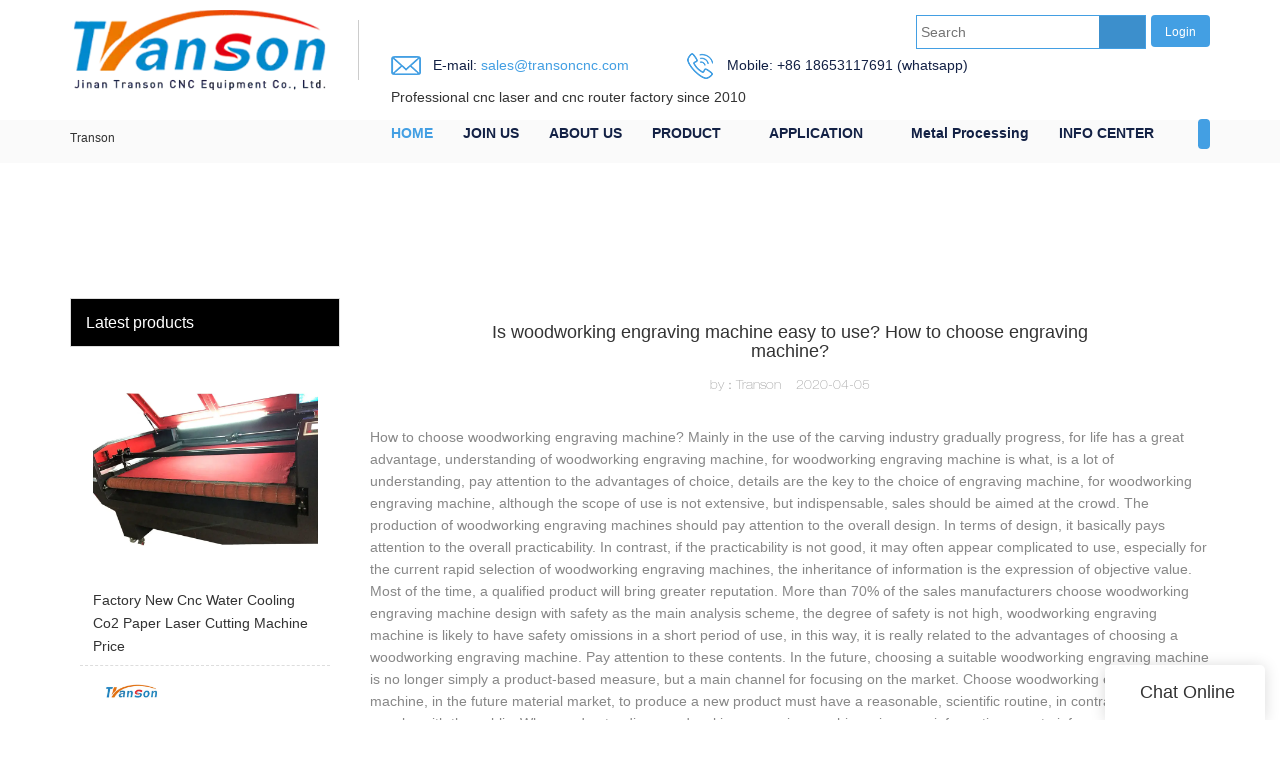

--- FILE ---
content_type: text/html
request_url: https://www.transoncnc.com/is-woodworking-engraving-machine-easy-to-use-how-to-choose-engraving-machine
body_size: 13896
content:
<!doctype html>
<html>
<!-- optimiza-css-finish -->
<!-- 2026-01-20 04:52:12 -->
<!-- optimiza-ratio-finish -->
<!-- HEADER BEGIN -->
<head>
<link rel="preconnect" href="https://www.transoncnc.com" />
<link rel="dns-prefetch" href="https://www.transoncnc.com" />
<link rel="preconnect" href="https://img80002716.weyesimg.com" />
<link rel="dns-prefetch" href="https://img80002716.weyesimg.com" />
<link rel="preconnect" href="https://yasuo.weyesimg.com" />
<link rel="dns-prefetch" href="https://yasuo.weyesimg.com" />
<link rel="preconnect" href="https://img.weyesimg.com" />
<link rel="dns-prefetch" href="https://img.weyesimg.com" />
<link rel="dns-prefetch" href="https://www.googletagmanager.com" />
<link rel="preconnect" href="https://yasuo.weyesimg.com/templates/public4/assets/font/icomoon.eot?o1g167" crossorigin>
<link rel="preconnect" href="https://yasuo.weyesimg.com/templates/public4/assets/font/icomoon.eot?o1g167#iefix" crossorigin>
<link rel="preconnect" href="https://yasuo.weyesimg.com/templates/public4/assets/font/icomoon.ttf?o1g167" crossorigin>
<link rel="preconnect" href="https://yasuo.weyesimg.com/templates/public4/assets/font/icomoon.woff?o1g167" crossorigin>
<link rel="preconnect" href="https://yasuo.weyesimg.com/templates/public4/assets/font/icomoon.svg?o1g167#icomoon" crossorigin>
    

<meta name="viewport"content="width=device-width,initial-scale=1.0,maximum-scale=1.0,minimum-scale=1.0,user-scalable=no">
    <meta name="applicable-device" content="pc,mobile">
    <meta http-equiv="X-UA-Compatible" content="IE=Edge,chrome=1"/>
    <meta http-equiv="Content-Type" content="text/html; charset=utf-8" />  
    <title>| Transon</title>
    <meta name="keywords" content="" />
    <meta name="description" content=", about Transon, , Get Info!" />
    <link rel="shortcut icon" href="https://img80002716.weyesimg.com/uploads/vxv8deju.allweyes.com/images/15584364797708.png" />
    <link rel="Bookmark" href="https://img80002716.weyesimg.com/uploads/vxv8deju.allweyes.com/images/15584364797708.png" />
    <meta property="og:title" content="| Transon" />
<meta property="og:description" content=", about Transon, , Get Info!" />
<meta property="og:image" content="https://img80002716.weyesimg.com/uploads/vxv8deju.allweyes.com/images/15639652071927.png" />
<meta property="og:url" content="https://www.transoncnc.com/is-woodworking-engraving-machine-easy-to-use-how-to-choose-engraving-machine" />
<link rel="apple-touch-icon-precomposed" sizes="144x144" href="https://img80002716.weyesimg.com/uploads/vxv8deju.allweyes.com/images/15584364951716.png?imageView2/0/w/144/h/144">
<!--[if lte IE 8]>
	<script data-static="false">self.location="/caution/upbrowser?referrer="+window.location.href;</script>
<![endif]-->
<!-- google结构化数据 -->
<script type="application/ld+json">
[{"@context":"https:\/\/schema.org","@type":"Organization","url":"http:\/\/www.transoncnc.com\/is-woodworking-engraving-machine-easy-to-use-how-to-choose-engraving-machine","logo":"https:\/\/img80002716.weyesimg.com\/uploads\/vxv8deju.allweyes.com\/images\/15639652071927.png"},{"@context":"https:\/\/schema.org","@type":"NewsArticle","headline":"Is woodworking engraving machine easy to use? How to choose engraving machine?","datePublished":"2026-01-20T04:51:48+08:00","dateModified":"2026-01-20T04:51:48+08:00"}]
</script><link data-static="base" href="https://yasuo.weyesimg.com/templates/public4/assets/css/base.css" rel="stylesheet" type="text/css" id="style" />
<link data-static="base" rel="stylesheet" href="/static/css/is-woodworking-engraving-machine-easy-to-use-how-to-choose-engraving-machine.css?v=1768196425" type="text/css">

<!--<link/>-->
    
<!-- ga头部-->

<!-- ga头部-->

    <meta name="google-site-verification" content="pSPh6cToLOwqQG2doS9m6WviAAyW_uDybYB7vZ8d5Ks" />
 <meta name="msvalidate.01" content="CE9B2C91B2BA8C7E953E4086FC942EEF" />
<meta name="yandex-verification" content="d6d6fcc86e1cb6f7" />
<link rel="canonical" href="https://www.transoncnc.com/is-woodworking-engraving-machine-easy-to-use-how-to-choose-engraving-machine" />
    <!-- 页面类型 -->
    
</head><!-- HEADER END -->
<body class="model_seonews cms_seonews" id="home">
<div id="loading" style="left: 0;top: 0;z-index: -999; position: fixed">loading</div>
<!-- HEADCSSJSBEGIN -->
<script data-static="false" id="basejscript">
/* 全局变量 */
window.siteInfo = {
	member: {
		status: 'OPEN',
	},
	seo: {
		verifyCode: 'CLOSE',
	},
	language_code: '',
	checkIP: '0',
	shopping: {
		shoppingCart: 0,
	},
    water_info:{
        waterController:'CLOSE',// 水印开关，OPEN开，CLOSE关闭
    }
};

window.fanyi = {
	'ok': 'Ok',           // 弹窗：好的
	'hide': 'hide',       // 弹窗：隐藏
	'prompt': 'Prompt',  // 弹窗：提示
	's_c_d_y': 'yes',// 弹窗：确定
	's_c_d_n': 'no',// 弹窗：取消
	'not_empty': 'Do not allow empty',         // 表单验证：不能为空
	'format_email': 'Please enter a valid e-mail format',    // 表单验证：邮箱格式不正确
	'format_password': 'Password at least 6',    // 表单验证：密码格式不正确
	'format_pwdAgain': 'Password inconsistency',    // 表单验证：新旧密码不一致
	'special_character': 'Existence of special characters',    // 表单验证：非法字符
	'format_integer': 'Please enter a valid number format',// 表单验证：数字格式不正确
	'send_failed': 'Send failed',        // 询盘：发送失败
	'aisubtitle': 'Submit successfully',          // 询盘：提交成功
  'being_processed': 'Being Processed',// 询盘：处理中
	'You_need_to_upload_files': 'You need to upload files', // 附件上传：不能为空
  'inquire_attach_uploading': 'When uploading files, please wait a few minutes patiently. Do not close the web page or disconnect the network!',  // 附件上传：文件上传中
	'up_file_tips': 'Support formats：PDF、Word、Excel、Txt、JPG、PNG、BMP、GIF、RAR、ZIP，It is recommended to upload up to 5, and the single size must not exceed 20M.',// 附件上传：附件大小与格式的要求提示
	'please_open_with_another_browser': 'Please open with another browser', // 低级浏览器提示
};
</script>

<style data-static="false" id="css_color" rel="stylesheet" type="text/css">
a,a:hover,.font-color-a a,.font-color-a a:hover,.font-color,.font-color-hover:hover,.font-color-a a,.font-color-a a:hover,.font-color-a-hover a:hover,.font-color-before:before,.font-color-hover-before:hover:before,.font-color-after:after,.font-color-hover-after:hover:after{color:#439fe3}.border-color,.btn-primary,.btn-primary:focus,.btn-primary:hover,.border-color-a a,.border-color-a a:hover,.border-color-hover:hover,.border-color-before:before,.border-color-hover-before:hover:before,.border-color-after:after,.border-color-hover-after:hover:after{border-color:#439fe3}.bg-color,.btn-primary,.btn-primary:focus,.btn-primary:hover,.bg-color-a a,.bg-color-a a:hover,.bg-color-hover:hover,.bg-color-before:before,.bg-color-hover-before:hover:before,.bg-color-after:after,.bg-color-hover-after:hover:after{background-color:#439fe3}.bg-color-h a{color:#439fe3}.bg-color-h a:hover{background-color:#439fe3;color:#fff}.swiper-pagination-bullet:hover,.swiper-pagination-bullet-active,.owl-pagination-active-bg-color .owl-pagination .owl-page.active span{background-color:#439fe3!important}.btn-bg:hover,.tem-btn-1,.tem-btn-2,.tem-btn-3,.tem-btn-4,.tem-btn-5,.tem-btn-6,.tem-btn-7,.tem-btn-8,.tem-btn-9{color:#439fe3}.btn-bg,.btn-primary,.btn-primary:focus,.btn-primary:hover,.tem-btn-1,.tem-btn-2,.tem-btn-3,.tem-btn-4,.tem-btn-5,.tem-btn-6,.tem-btn-7,.tem-btn-8,.tem-btn-9,.tem01-page .pagination>.active>a,.tem01-page .pagination>.active>span,.tem01-page .pagination>.active>a:hover,.tem01-page .pagination>.active>span:hover,.tem01-page .pagination>.active>a:focus,.tem01-page .pagination>.active>span:focus{border-color:#439fe3}.btn-bg,.btn-primary,.btn-primary:focus,.btn-primary:hover,.btn-bg:hover,.tem-btn-3:before,.tem-btn-4:before,.tem-btn-5:before,.tem-btn-6:before,.tem-btn-7:before,.tem-btn-7:after,.tem-btn-8:before,.tem-btn-8:after,.tem-btn-9:before,.tem-btn-9:after,.tem01-page .pagination>.active>a,.tem01-page .pagination>.active>span,.tem01-page .pagination>.active>a:hover,.tem01-page .pagination>.active>span:hover,.tem01-page .pagination>.active>a:focus,.tem01-page .pagination>.active>span:focus{background-color:#439fe3}.tem-btn-1,.tem-btn-2{background:-webkit-linear-gradient(left,#439fe3,#439fe3) no-repeat;background:linear-gradient(to right,#439fe3,#439fe3) no-repeat}.owl-dot-AH-bg-color .owl-dot.active span,.owl-dot-AH-bg-color .owl-dot:hover span,.bg-color-active-span .active span{background-color:#439fe3!important}:root{--main-color:#439fe3;--rgb-color:67,159,227;}</style>
<style data-css="customcolor" data-color=""></style>


<script data-static="false">
    var _is_lighthouse = false;
</script>

<!-- CSS PLACEHOLDER BEGIN -->
<!-- CSS PLACEHOLDER END -->


<link data-static="base" id="css_font" data-font="DINPro-Regular" rel="stylesheet" type="text/css"  />


<!-- 统计代码头部css -->
<style data-static="false" abcd type="text/css">

  .tem46-header .font-col-3-a a {
    color: #132145 !important;
  }

  @media (min-width:769px){
    .tem352-irregular .box{
      width:100%;
    }
  }
</style>
<script type="text/javascript" src=" "></script>
<script> </script>

<!-- ImgagesAltValue[{"isAlt":0,"siteId":"80002716","languageCode":"en","pageType":"cms","modelID":0,"brandName":"Transon","transactionParam":"","attrParam":"","kernelKeyword":"","expandedKeyword":"","productsKeyword":"","siteKeyword":"laser marking machine,laser engraver cutter,cnc router machine, Transon","menuName":"Cnc Machine Manufacturer & Cnc Laser Machine | Transon","productsName":"","contentName":"","categoryName":""}]ImgagesAltValue -->


<script type="text/javascript"  ></script>

<!-- HEADCSSJSEND -->

<!-- BODY BEGIN -->
            <!-- tem46-header -->
<link template-css="widget"   rel="stylesheet" type="text/css" />
<script> </script>
<!-- tem46-header -->
<div class="tem46-header clearfix headers-ScrollTop show-middle" widget-style="display">
<div class="tem46-header_bg noScrollMove tem46-header-donghua" widget-style="background" style="background-position: 0% 0%; background-color: rgb(255, 255, 255); background-size: auto; background-repeat: repeat;">
    <div class="header46 clearfix  container">
        <div class="tem46-header-meng"></div>
        <span class="icon-list switch"></span>
        <div class="logo clearfix">
            <div class="fl">
                <a href="/" widget-action="logo">
                                    <img src="https://img80002716.weyesimg.com/uploads/vxv8deju.allweyes.com/images/15639652071927.png?imageView2/2/w/1920/h/160/q/75/format/webp" alt="Transon-transoncnc.com">
                                </a>
            </div>
        </div>
        <div class="navicon">
            <div class="icon fr icon_1">
                                <div class="loginBar bg-color ml5" id="login-static">
                                        <a href="/member/login" class="ico-user"><span class="people-login">Login</span></a>
                                    </div>
                                                <form action="/search/index/" method="post" class="bg-color search2_form border-color" widget-style="search">
                    <input type="text" name="searchname" placeholder="Search" required="" autocomplete="off">
                    <div class="header_search_select"><ul></ul></div>
                    <button class="input-group-btn icon-search2"></button>
                    <span class="icon-clear searchbox"></span>
                </form>
                <div class="pull-left company_name">
                    <section template-edit="block.block_desc" template-sign="co_slogan"><p><img alt="" src="https://img80002716.weyesimg.com/uploads/vxv8deju.allweyes.com/images/15604945275684.png"><span style="color:#333333;">&nbsp; &nbsp;</span><span style="font-size:14px;"><span style="color:#132145;">E-mail:</span><span style="color:#333333;"><a href="mailto: sales@transoncnc.com&nbsp;" rel="" target="_blank"> sales@transoncnc.com</a>&nbsp; &nbsp; &nbsp; &nbsp; &nbsp; &nbsp; &nbsp;&nbsp;</span><a href="mailto: sales@transoncnc.com&nbsp;" rel="" target="_blank"><span style="color:#333333;"><img alt="" src="https://img80002716.weyesimg.com/uploads/vxv8deju.allweyes.com/images/15639647651931.png" style="width: 30px; height: 30px;">&nbsp; &nbsp;</span><span style="color:#132145;">Mobile: +86 18653117691 (whatsapp)</span></a></span></p>

<p><!--StartFragment --></p>

<p>Professional&nbsp;cnc&nbsp;laser&nbsp;and&nbsp;cnc&nbsp;router&nbsp;factory&nbsp;since&nbsp;2010</p>
</section>
                </div>
            </div>
            <div class=" navigation_0">
                <div class="left bg-color font-color-F"><span class="icon-keyboard_arrow_left"></span></div>
                <div class="right bg-color font-color-F"><span class="icon-keyboard_arrow_right"></span></div>
                <div class="navhidd">
                    <div class="navigation clear" nav-action="edit">
                        <div nav-action="static" class="ul_xu active font-color font-color-a font-color-a-hover"><a href="/">HOME</a></div>

                                                <div role="presentation" class="font-col-3-a ul_xu"><a href="/join-us"  nav-id="267" target="_blank">JOIN US</a></div>
                                               <div role="presentation" class="font-col-3-a ul_xu"><a href="/about-us"  nav-id="8" target="_blank">ABOUT US</a></div>
                                               <div role="presentation" class="ul_xu font-col-3-a">
                            <a href="/product"  nav-id="2" target="_blank">PRODUCT</a>
                            <span class="icon-keyboard_arrow_down arrow_down _span"></span>
                            <span class="icon-keyboard_arrow_right arrow_right _span"></span>
                            <span class="kong-span"></span>
                            <ul class="_ul bg-color-F">
                                <li class="zuozou"><span class="icon-keyboard_arrow_left arrow_right _span"></span></li>
                                                                <li class="ul_xu">
                                    <a href="/laser-marking-machine"  nav-id="19" target="_blank">Laser Marking Machine</a>
                                                                        <span class="icon-keyboard_arrow_down arrow_down _span"></span>
                                    <span class="icon-keyboard_arrow_right arrow_right _span"></span>
                                    <span class="kong-span"></span>
                                                                                                            <ul class="_ul bg-color-F">
                                        <li class="zuozou"><span class="icon-keyboard_arrow_left arrow_right _span"></span></li>
                                                                            <li><a href="/fiber-laser-marking-machine"  nav-id="23">Fiber Laser Marking Machine</a></li>
                                                                                <li><a href="/co2-laser-marking-machine"  nav-id="22">Co2 Laser Marking Machine</a></li>
                                                                                <li><a href="/uv-marking-machine"  nav-id="268">UV Marking Machine</a></li>
                                                                            </ul>
                                                                    </li>
                                                                <li class="ul_xu">
                                    <a href="/laser-engraver-cutter"  nav-id="18">Co2 Laser Engraver Cutter</a>
                                                                        <span class="icon-keyboard_arrow_down arrow_down _span"></span>
                                    <span class="icon-keyboard_arrow_right arrow_right _span"></span>
                                    <span class="kong-span"></span>
                                                                                                            <ul class="_ul bg-color-F">
                                        <li class="zuozou"><span class="icon-keyboard_arrow_left arrow_right _span"></span></li>
                                                                            <li><a href="/advertising-engraver-cutter"  nav-id="27">Advertising Engraver Cutter</a></li>
                                                                                <li><a href="/textile-and-leather-cutter"  nav-id="26">Fabric Leather Laser Cutter</a></li>
                                                                                <li><a href="/ccd-laser-cutter"  nav-id="72">CCD Laser Cutter</a></li>
                                                                                <li><a href="/metal-and-nonmetal-cutter"  nav-id="24">Metal Nonmetal Laser Cutter</a></li>
                                                                                <li><a href="/stone-laser-engraver"  nav-id="25">Stone Laser Engraver</a></li>
                                                                            </ul>
                                                                    </li>
                                                                <li class="ul_xu">
                                    <a href="/fiber-laser-cutting-machine"  nav-id="75">Fiber Laser Cutter</a>
                                                                                                        </li>
                                                                <li class="ul_xu">
                                    <a href="/laser-welding-and-cleaning"  nav-id="87">Laser Welding and Cleaning</a>
                                                                                                        </li>
                                                                <li class="ul_xu">
                                    <a href="/industrial-plasma-cutter"  nav-id="16">Industrial Plasma Cutter</a>
                                                                                                        </li>
                                                                <li class="ul_xu">
                                    <a href="/cnc-router-machine"  nav-id="17">CNC Router Machine</a>
                                                                        <span class="icon-keyboard_arrow_down arrow_down _span"></span>
                                    <span class="icon-keyboard_arrow_right arrow_right _span"></span>
                                    <span class="kong-span"></span>
                                                                                                            <ul class="_ul bg-color-F">
                                        <li class="zuozou"><span class="icon-keyboard_arrow_left arrow_right _span"></span></li>
                                                                            <li><a href="/5-axis-cnc-router"  nav-id="272">5 axis CNC Router</a></li>
                                                                                <li><a href="/atc-cnc-router"  nav-id="33">ATC CNC Router</a></li>
                                                                                <li><a href="/wood-cnc-router-machine"  nav-id="30">Wood CNC Router Machine</a></li>
                                                                                <li><a href="/industrial-cnc-router"  nav-id="31">Multi Head CNC Router</a></li>
                                                                                <li><a href="/cnc-router-cutter"  nav-id="29">Advertising CNC Router</a></li>
                                                                                <li><a href="/mini-cnc-router"  nav-id="28">Mini CNC Router</a></li>
                                                                                <li><a href="/stone-cnc-router"  nav-id="43">Stone CNC Router</a></li>
                                                                            </ul>
                                                                    </li>
                                                                <li class="ul_xu">
                                    <a href="/hot-press-machine"  nav-id="74">Other machine</a>
                                                                        <span class="icon-keyboard_arrow_down arrow_down _span"></span>
                                    <span class="icon-keyboard_arrow_right arrow_right _span"></span>
                                    <span class="kong-span"></span>
                                                                                                            <ul class="_ul bg-color-F">
                                        <li class="zuozou"><span class="icon-keyboard_arrow_left arrow_right _span"></span></li>
                                                                            <li><a href="/cnc-milling-machine"  nav-id="274">CNC Milling Machine</a></li>
                                                                                <li><a href="/3d-printer"  nav-id="273">3D Printer</a></li>
                                                                                <li><a href="/hot-press-machine-2"  nav-id="82">Hot Press Machine</a></li>
                                                                                <li><a href="/vacuum-press-machine"  nav-id="83">Vacuum Forming Machine</a></li>
                                                                            </ul>
                                                                    </li>
                                                                <li class="ul_xu">
                                    <a href="/knife-cutting-machine"  nav-id="92">Knife Cutting Machine</a>
                                                                                                        </li>
                                                                <li class="ul_xu">
                                    <a href="/cnc-machine-parts"  nav-id="15">CNC Machine Parts</a>
                                                                        <span class="icon-keyboard_arrow_down arrow_down _span"></span>
                                    <span class="icon-keyboard_arrow_right arrow_right _span"></span>
                                    <span class="kong-span"></span>
                                                                                                            <ul class="_ul bg-color-F">
                                        <li class="zuozou"><span class="icon-keyboard_arrow_left arrow_right _span"></span></li>
                                                                            <li><a href="/laser-marking-machine-accessories"  nav-id="37">Laser Marker</a></li>
                                                                                <li><a href="/laser-engraver-cutter-accessories"  nav-id="36">Laser cutter and engraver accessories</a></li>
                                                                                <li><a href="/cnc-router-accessories"  nav-id="35">CNC Router Accessories</a></li>
                                                                                <li><a href="/air-filter"  nav-id="67">Air filter</a></li>
                                                                            </ul>
                                                                    </li>
                                                            </ul>
                        </div>
                                                <div role="presentation" class="ul_xu font-col-3-a">
                            <a href="/video"  nav-id="12">APPLICATION</a>
                            <span class="icon-keyboard_arrow_down arrow_down _span"></span>
                            <span class="icon-keyboard_arrow_right arrow_right _span"></span>
                            <span class="kong-span"></span>
                            <ul class="_ul bg-color-F">
                                <li class="zuozou"><span class="icon-keyboard_arrow_left arrow_right _span"></span></li>
                                                                <li class="ul_xu">
                                    <a href="/nonmetal-engraving-cutting"  nav-id="261">Nonmetal Engraving & Cutting</a>
                                                                        <span class="icon-keyboard_arrow_down arrow_down _span"></span>
                                    <span class="icon-keyboard_arrow_right arrow_right _span"></span>
                                    <span class="kong-span"></span>
                                                                                                            <ul class="_ul bg-color-F">
                                        <li class="zuozou"><span class="icon-keyboard_arrow_left arrow_right _span"></span></li>
                                                                            <li><a href="/cnc-laser"  nav-id="265">CNC Laser</a></li>
                                                                                <li><a href="/cnc-router-3"  nav-id="266">CNC Router</a></li>
                                                                            </ul>
                                                                    </li>
                                                                <li class="ul_xu">
                                    <a href="/metal-cutting"  nav-id="262">Metal Cutting</a>
                                                                                                        </li>
                                                                <li class="ul_xu">
                                    <a href="/metal-nonmetal-marking"  nav-id="263">Metal & Nonmetal Marking</a>
                                                                                                        </li>
                                                                <li class="ul_xu">
                                    <a href="/laser-cleaning"  nav-id="264">Laser Cleaning</a>
                                                                                                        </li>
                                                            </ul>
                        </div>
                                                <div role="presentation" class="font-col-3-a ul_xu"><a href="/metal-processing"  nav-id="270">Metal Processing</a></div>
                                               <div role="presentation" class="ul_xu font-col-3-a">
                            <a href="/info-center"  nav-id="13">INFO CENTER</a>
                            <span class="icon-keyboard_arrow_down arrow_down _span"></span>
                            <span class="icon-keyboard_arrow_right arrow_right _span"></span>
                            <span class="kong-span"></span>
                            <ul class="_ul bg-color-F">
                                <li class="zuozou"><span class="icon-keyboard_arrow_left arrow_right _span"></span></li>
                                                                <li class="ul_xu">
                                    <a href="/news"  nav-id="21">News</a>
                                                                                                        </li>
                                                                <li class="ul_xu">
                                    <a href="/faq"  nav-id="20">FAQ</a>
                                                                                                        </li>
                                                                <li class="ul_xu">
                                    <a href="/download"  nav-id="258">Download</a>
                                                                                                        </li>
                                                            </ul>
                        </div>
                                                <div role="presentation" class="font-col-3-a ul_xu"><a href="/contact-us"  nav-id="14">CONTACT US</a></div>
                                           </div>
                </div>
            </div>
            <div class="icon fr icon_2">
                <form action="/search/index/" method="post" class="bg-color search2_form border-color" widget-style="search">
                    <input type="text" name="searchname" placeholder="Search" required="" autocomplete="off">
                    <div class="header_search_select"><ul></ul></div>
                    <button class="input-group-btn icon-search2"></button>
                    <span class="icon-clear searchbox"></span>
                </form>
                            </div>
        </div>
    </div>  
</div>
</div>
<!-- tem46-header -->        <lin<link href="https://yasuo.weyesimg.com/templates/public4/assets/css/detail.css" rel="stylesheet" type="text/css">
<div template-layout="5">
    <div layout-id="1" class="tem02-s-title-position" layout-style="align[123]">
	<link template-css="layout"   rel="stylesheet" type="text/css" />
    <div func-id="1" class="container">
        <!--所在位置 开始-->
<div class="location" module-style="color">
            <a href="/">Transon</a>
    
    </div>
    </div>
</div></div>    
<div template-layout="23">
<style>
.sennews-content-pd{height:120px}
</style>
    <div layout-id="23">
        <div class="sennews-content-pd"></div>
        <div class="mainlist tem03-sennews-content">
            <div class="container">
                <div class="col-md-3 leftlist" template-module="4">
                    <div func-id="4">
                        <!-- relate product -->
<div class="tem10-side-related-products">
    <link template-css="module"   rel="stylesheet" type="text/css" />
	<div class="main" module-style="border-color">
		<div class="h3 headline" module-style="color background-color">
	    	Latest products		</div>

				<div class="item">
			<a href="/factory-new-cnc-water-cooling-co2-paper-laser-cutting-machine-price-19913.html" class="">
				<div class="image">
					<img lazy-src="https://img.weyesimg.com/collection/56f54eb5b1588b8a3a60deda119813b3/a3cbd77602b542dffcea7d4c77a59d82.jpg?imageView2/2/w/800/q/75/format/webp" alt="Factory New Cnc Water Cooling Co2 Paper Laser Cutting Machine Price">
				</div>
				<div class="title" module-style="color">Factory New Cnc Water Cooling Co2 Paper Laser Cutting Machine Price</div>
			</a>
		</div>
				<div class="item">
			<a href="/1630-fabric-laser-cutting-machine-with-position-correction-19811.html" class="">
				<div class="image">
					<img lazy-src="https://img.weyesimg.com/collection/56f54eb5b1588b8a3a60deda119813b3/de33e0832b268a89d89cc0f866ab271e.jpg?imageView2/2/w/800/q/75/format/webp" alt="1630 Fabric Laser Cutting Machine With Position Correction">
				</div>
				<div class="title" module-style="color">1630 Fabric Laser Cutting Machine With Position Correction</div>
			</a>
		</div>
				<div class="item">
			<a href="/150w-co2-laser-cutting-engraving-machine-ts6090-with-reci-w8-tubefor-non-metal-wood-paper-acrylic-le-19709.html" class="">
				<div class="image">
					<img lazy-src="https://img.weyesimg.com/collection/ba699ec770dfebb662438e28103f84be/3a829c1681bc2f95cce28a2fd9622300.jpg?imageView2/2/w/800/q/75/format/webp" alt="150W CO2 Laser Cutting Engraving Machine TS6090 with Reci W8 Tubefor non-metal wood paper acrylic leather plastic stone glass">
				</div>
				<div class="title" module-style="color">150W CO2 Laser Cutting Engraving Machine TS6090 with Reci W8 Tubefor non-metal wood paper acrylic leather plastic stone glass</div>
			</a>
		</div>
				<div class="item">
			<a href="/100wenclosed-fiber-laser-marking-machine-price-for-metal-and-part-nonmetal-19607.html" class="">
				<div class="image">
					<img lazy-src="https://img.weyesimg.com/collection/ec37bd28d4f8d1591afc1fb4f35acd5e/93a0cb860f9a0840e00ad6a8c157cb7e.jpg?imageView2/2/w/800/q/75/format/webp" alt="100WEnclosed Fiber Laser Marking Machine Price for Metal and Part Nonmetal">
				</div>
				<div class="title" module-style="color">100WEnclosed Fiber Laser Marking Machine Price for Metal and Part Nonmetal</div>
			</a>
		</div>
				<div class="item">
			<a href="/advertising-cnc-router-cutting-machine-for-aluminum-acrylic-plastic6090-19505.html" class="">
				<div class="image">
					<img lazy-src="https://img.weyesimg.com/collection/516384972e5de8d3e68355d8c392f3c0/788b17e8b7e36e2a9b3ec968a6e3cd69.jpg?imageView2/2/w/800/q/75/format/webp" alt="Advertising CNC Router Cutting Machine For Aluminum Acrylic Plastic6090">
				</div>
				<div class="title" module-style="color">Advertising CNC Router Cutting Machine For Aluminum Acrylic Plastic6090</div>
			</a>
		</div>
			</div>
</div>
<!-- //relate product -->                    </div>
                </div>
                <div class="col-md-9 rightlist">
                                        <div template-module="23">
                        <div func-id="23">
                            <div class="tem01-seo-detail-ms">
    <link template-css="module"   rel="stylesheet" type="text/css" />
            <div class="title"><h1 class="h4">Is woodworking engraving machine easy to use? How to choose engraving machine?</h1></div>
        
    <div class="data">
                    <span>by：Transon</span>&nbsp;&nbsp;&nbsp;&nbsp;
                <span>2020-04-05</span>
        </div>
    <div class="summary">How to choose woodworking engraving machine? 
Mainly in the use of the carving industry gradually progress, for life has a great advantage, understanding of woodworking engraving machine, for woodworking engraving machine is what, is a lot of understanding, pay attention to the advantages of choice, details are the key to the choice of engraving machine, for woodworking engraving machine, although the scope of use is not extensive, but indispensable, sales should be aimed at the crowd. 
The production of woodworking engraving machines should pay attention to the overall design.  In terms of design, it basically pays attention to the overall practicability.  In contrast, if the practicability is not good, it may often appear complicated to use, especially for the current rapid selection of woodworking engraving machines, the inheritance of information is the expression of objective value. 
Most of the time, a qualified product will bring greater reputation. 
More than 70% of the sales manufacturers choose woodworking engraving machine design with safety as the main analysis scheme, the degree of safety is not high, woodworking engraving machine is likely to have safety omissions in a short period of use, in this way, it is really related to the advantages of choosing a woodworking engraving machine.  Pay attention to these contents.  In the future, choosing a suitable woodworking engraving machine is no longer simply a product-based measure, but a main channel for focusing on the market. 
Choose woodworking engraving machine, in the future material market, to produce a new product must have a reasonable, scientific routine, in contrast to the more popular with the public. 
When understanding woodworking engraving machines, improve information, create information comprehensively, and more rationally combine the choice of woodworking engraving machines with the market. 
This has also become the best expression for woodworking engraving machine selection. 
Pay attention to these points, the future choice of woodworking engraving machine, the advantages are more comprehensive, understand the product information is more rational. </div>
</div>                        </div>
                        <div func-id="23">
                                                          <div class="tem05-detail-contact" module-style="background-color">
<link template-css="module"   rel="stylesheet" type="text/css" />
    <div id="i_696e9964ed337">
        <div class="form">
            <input type="hidden" name="pages" value="" class="pages_696e9964ed337">
                            <div class="text-center title">Custom message</div>

                <div class="form-group" module-style="color">
                    <input type="text" name="name" class="form-control" placeholder=" Name" required>
                </div>
                                <div class="form-group" module-style="color">                
                    <input type="email" name="email" class="form-control" placeholder=" E-mail" required>
                </div>
                                <div class="form-group" module-style="color">                
                    <input type="text" name="companyname" class="form-control" placeholder="Company Name">
                </div>
                        <div class="form-group" module-style="color">
                <textarea name="contents" Rows="4" class="form-control" placeholder=" Content" required></textarea>
            </div>
            <div class="form-group" module-style="color">    
                <input name="idType" type="hidden" value="0" />
                <button class="btn btn-primary" type="submit">Send Inquiry Now</button>
            </div>   
        </div>
    </div>
</div>

<script type="text/javascript"> </script>                                                     </div>  
                    </div>
                </div>
                <div class="clearfix"></div>
            </div>
        </div>
    </div>
</div>
<div template-layout="23">
    <div layout-id="1" class="tem03-related-products content-section">
    <div class="container">
        <div func-id="1">
			<div class="tem03-related-products-sm" id="r_696e996522987">
    <link template-css="module"   rel="stylesheet" type="text/css" />
	<link template-css="layout"   rel="stylesheet" type="text/css">
	<script type="text/javascript"  ></script>
	<div class="main wow animated fadeInUp" module-style="animated">
		<div class="h3 headline" module-style="color border-color background-color">
        	    Related Products	    		</div>

		<div class="swiper-container">
		    <div class="swiper-wrapper">
						      	<div class="swiper-slide">
		      		<a class="item" href="/desktop-laser-engraving-machine-logo-marking-printer-coherent-co2-marking-machine-19959.html">
						<div class="image" module-style="border-color">
							<img src="https://img.weyesimg.com/collection/4940e62eddb227086acc4215f64a1b2b/ce74d8c1e831cab69a034e39dd6be40a.jpg?imageView2/2/w/1000/q/75/format/webp" alt="Desktop Laser Engraving Machine logo Marking Printer Coherent CO2 Marking Machine" bgimg>
						</div>
						<div class="txt" module-style="color">
							<div class="title">Desktop Laser Engraving Machine logo Marking Printer Coherent CO2 Marking Machine</div>
							<div class="description"></div>
						</div>
					</a>
		      	</div>
						      	<div class="swiper-slide">
		      		<a class="item" href="/auto-feed-1610-fashion-clothes-apparel-garment-laser-cutting-machine-19858.html">
						<div class="image" module-style="border-color">
							<img src="https://img.weyesimg.com/collection/9b4d3e1ab6809b04905cff21da681121/0e73161ae6a40570ab888f07783a5483.jpg?imageView2/2/w/1000/q/75/format/webp" alt="Auto Feed 1610 Fashion Clothes Apparel Garment Laser Cutting Machine" bgimg>
						</div>
						<div class="txt" module-style="color">
							<div class="title">Auto Feed 1610 Fashion Clothes Apparel Garment Laser Cutting Machine</div>
							<div class="description"></div>
						</div>
					</a>
		      	</div>
						      	<div class="swiper-slide">
		      		<a class="item" href="/mini-type-high-quality-medal-making-machine-tsm4040-19755.html">
						<div class="image" module-style="border-color">
							<img src="https://img.weyesimg.com/collection/814f00ff8471ba536c974932f81db074/ace9bee5cd1d03070757c2fd5471582b.jpg?imageView2/2/w/1000/q/75/format/webp" alt="Mini type high quality medal making machine TSM4040" bgimg>
						</div>
						<div class="txt" module-style="color">
							<div class="title">Mini type high quality medal making machine TSM4040</div>
							<div class="description"></div>
						</div>
					</a>
		      	</div>
						      	<div class="swiper-slide">
		      		<a class="item" href="/60w-co2-laser-engraver-cutter-with-motorize-up-down-worktable-3050-for-plywood-19654.html">
						<div class="image" module-style="border-color">
							<img src="https://img.weyesimg.com/collection/bf0106f8188750288f124870aad29e3a/3ff7aff82c4c4b490ec4644382a8db85.jpg?imageView2/2/w/1000/q/75/format/webp" alt="60W CO2 Laser Engraver Cutter With Motorize Up Down Worktable 3050 for plywood" bgimg>
						</div>
						<div class="txt" module-style="color">
							<div class="title">60W CO2 Laser Engraver Cutter With Motorize Up Down Worktable 3050 for plywood</div>
							<div class="description"></div>
						</div>
					</a>
		      	</div>
							</div>
		    <div class="swiper-pagination"></div>
		    <b class="next" module-style="color">
		    	<span class="icon-youjiantou"></span>
		    </b>
		    <span class="prev" module-style="color">
		    	<span class="icon-youjiantou"></span>
		    </span>
		</div>
	</div>
    <!-- STATIC BEGIN -->
    <input type="hidden" module-setting="effect" module-tips="切换效果" value="slide" module-value="select::{'slide':'位移切入','coverflow':'3d流'}">
	<input type="hidden" module-setting="autoplay" module-tips="自动轮播" value="0">
    <input type="hidden" module-setting="between" module-tips="左右间距" value="30">
    <input type="hidden" module-setting="loop" module-tips="循环播放" value="true" module-value="select::{'true':'是','false':'否'}">
    <input type="hidden" module-setting="dots" module-tips="分页器" value="false" module-value="select::{'true':'是','false':'否'}">
    <input type="hidden" module-setting="text" module-tips="文字显示" value="false" module-value="select::{'true':'定位','false':'不定位'}">
    <input type="hidden" module-setting="arrow" module-tips="箭头样式" value="icon-youjiantou" module-value="select::{'icon-youjiantou':'样式1','icon-arrow_forward':'样式2','icon-gengduo1':'样式3','icon-keyboard_arrow_right':'样式4','icon-trending_neutral':'样式5'}">
    <input type="hidden" module-setting="column-lg" module-tips="列数 大屏幕 大桌面显示器 (≥1200px)" value="6">
    <input type="hidden" module-setting="column-md" module-tips="列数 中等屏幕 桌面显示器 (≥992px)" value="4">
    <input type="hidden" module-setting="column-sm" module-tips="列数 小屏幕 平板 (≥768px)" value="3">
    <input type="hidden" module-setting="column-xs" module-tips="列数 超小屏幕 手机 (<768px)" value="2">
    <!-- STATIC END -->
<script> </script>
</div>
		</div>
	</div>
</div></div>


<!-- 尾部是否显示 chenyandong 2019-07-29 增 -->
<div template-layout="6" style="padding-bottom: 0px;">
    <div layout-id="6" layout-path="footer/public_footer_41" class="tem41-footer content-section noScrollMove full-screen-spacing" style="padding: 4% 10% 2%; background-color: rgb(19, 33, 69); background-size: cover; background-repeat: no-repeat; background-position: 50% 50%;">
<link template-css="layout"   rel="stylesheet" type="text/css">
    <div class="container full-screen">
    	<div class="row wrap clearfix">      
            <div class="col-md-3 col-xs-6 tem02-footer-grids">    
                
<!-- CUSTOM 0/FOOTER/PUBLIC_FOOT_TEXT_1:4331 BEGIN -->
<!-- about us -->
	<div class="h4 title">
	<section module-edit="block.block_name">
		<p><span style="color:#6699ff;"><strong>QUICK LINKS</strong></span></p>
	</section>
	</div>
	<section module-edit="block.block_desc"><ul class="description">
	<li>&nbsp;</li>
	<li><a href="http://vxv8deju.allweyes.com/about-us" target="_blank"><span style="color:#FFFFFF;">About us</span></a></li>
	<li><a href="http://vxv8deju.allweyes.com/product" target="_blank"><span style="color:#FFFFFF;">Product</span></a></li>
	<li><span style="color:#FFFFFF;">Custom Services</span></li>
	<li><a href="http://vxv8deju.allweyes.com/video" rel="" target="_blank"><span style="color:#FFFFFF;">Video</span></a></li>
	<li><a href="http://vxv8deju.allweyes.com/info-center" rel="" target="_blank"><span style="color:#FFFFFF;">I</span></a><a href="http://vxv8deju.allweyes.com/info-center" rel="" target="_blank"><span style="color:#FFFFFF;">nfo center</span></a></li>
	<li><a href="http://vxv8deju.allweyes.com/contact-us" rel="" target="_blank"><span style="color:#FFFFFF;">Contact us</span></a></li>
	<li>&nbsp;</li>
</ul>
</section>

<!-- about us -->
<!-- CUSTOM 0/FOOTER/PUBLIC_FOOT_TEXT_1:4331 END -->
            </div>
            <div class="col-md-3 col-xs-6 tem02-footer-grids">   
                
<!-- CUSTOM 0/FOOTER/PUBLIC_FOOT_TEXT_2:4332 BEGIN -->
<!-- about us -->
	<div class="h4 title">
	<section module-edit="block.block_name">
		<p><span style="color:#6699ff;"><strong>PRODUCTS</strong></span></p>
	</section>
	</div>
	<section module-edit="block.block_desc"><ul class="description">
	<li>&nbsp;</li>
	<li><a href="http://vxv8deju.allweyes.com/laser-marking-machine" target="_blank"><span style="color:#FFFFFF;">Laser Marking Machine</span></a></li>
	<li><a href="http://vxv8deju.allweyes.com/laser-engraver-cutter" target="_blank"><span style="color:#FFFFFF;">Laser Engraver Cutter</span></a></li>
	<li><a href="http://vxv8deju.allweyes.com/cnc-router-machine" target="_blank"><span style="color:#FFFFFF;">CNC Router Machine</span></a></li>
	<li><a href="http://vxv8deju.allweyes.com/industrial-plasma-cutter" target="_blank"><span style="color:#FFFFFF;">Industrial Plasma Cutter</span></a></li>
	<li><a href="http://vxv8deju.allweyes.com/cnc-machine-parts" target="_blank"><span style="color:#FFFFFF;">Cnc Machine Parts</span></a></li>
	<li>&nbsp;</li>
</ul>
</section>

<!-- about us -->
<!-- CUSTOM 0/FOOTER/PUBLIC_FOOT_TEXT_2:4332 END -->
            </div>
            <div class="col-md-3 col-xs-6 tem02-footer-grids">                
                
<!-- CUSTOM 0/FOOTER/PUBLIC_FOOT_TEXT_3:4333 BEGIN -->
<!-- about us -->
	<div class="h4 title">
	<section module-edit="block.block_name">
		<p><span style="color:#6699ff;"><strong>CONTACT US</strong></span></p>
	</section>
	</div>
	<section module-edit="block.block_desc"><div class="links-info description"><span style="font-size:14px;"><span style="color:#FFFFFF;">Tel : +86 531 8292 0980</span></span></div>

<div class="links-info description"><span style="font-size:14px;"><span style="color:#FFFFFF;">Fax : +86 531 8292 0981</span></span>

<p><span style="font-size:14px;"><span style="color:#FFFFFF;">Mobile:+86 18653117691</span></span></p>

<p><span style="font-size:14px;"><span style="color:#FFFFFF;">(whatsapp)</span></span></p>

<p><span style="font-size:14px;"><span style="color:#FFFFFF;">Wechat: transonlaura</span></span></p>

<p><span style="font-size:14px;"><span style="color:#FFFFFF;">Skype: lauratranson</span></span></p>

<p><span style="font-size:14px;"><span style="color:#FFFFFF;">E-mail:</span><a href="mailto:%20sales@transoncnc.com%C2%A0" rel="" target="_blank"><span style="color:#FFFFFF;">&nbsp;</span>sales@transoncnc.com&nbsp;</a></span></p>

<p><span style="font-size:14px;"><span style="color:#FFFFFF;">QQ : 344817912</span></span></p>
</div>
</section>

<!-- about us -->
<!-- CUSTOM 0/FOOTER/PUBLIC_FOOT_TEXT_3:4333 END -->
            </div>
	    	<div class="col-md-3 col-sm-6 col-xs-6">
	    		<div class="left">
		    		<div func-id="1" config_cms_number="">
<!-- CUSTOM 0/FOOTER/PUBLIC_FOOT_TEXT_60:4334 BEGIN -->
    
    <div class="right wow animated fadeInUp animated" module-style="animate" style="visibility: hidden;">
        <div class="text">
            <div class="h4 title">
                <section module-edit="block.block_name"><p><span style="color:#6699ff;"><strong>Jinan Transon CNC Equipment Co., Ltd.</strong></span></p>
</section>
            </div>
            <div class="description">
                <section module-edit="block.block_desc"><p><span style="font-size:14px;"><span style="color:#FFFFFF;">S I N C E&nbsp; 2 0 1 0&nbsp;</span></span></p>
</section>
            </div>
            <a class="btn btn-primary" module-style="color background-color" href="javascript:;" block-edit="link" style="color: rgb(255, 255, 255); background-color: rgb(67, 159, 227);" target="_blank">READ MORE</a>
        </div>
    </div>

<!-- CUSTOM 0/FOOTER/PUBLIC_FOOT_TEXT_60:4334 END -->
</div>
		    		
		    		<div func-id="1" config_cms_number="">
<!-- CUSTOM 0/FOOTER/PUBLIC_FOOT_MAP_1:4335 BEGIN -->
<!-- 站点地图 -->
<div class="sitemap-link" module-style="color" style="color: rgb(255, 255, 255);">
    <a href="/sitemap.html">
        <span class="success-icon icon-position"></span>
        Sitemap            
    </a>
</div>
<!-- 站点地图 -->
<script type="text/javascript"> </script> 
<!-- CUSTOM 0/FOOTER/PUBLIC_FOOT_MAP_1:4335 END -->
</div>
	    		</div>
	    	</div>
    	</div>
    </div>
</div>
</div>
    <!-- tem06-footer -->
<div class="tem06-copyright noScrollMove" widget-style="background" style="background-position: 0% 0%; background-color: rgb(19, 33, 69); background-size: auto; background-repeat: repeat;">
    <link template-css="widget"   rel="stylesheet" type="text/css" />
    <div class="container">
        <div class="row bottom">
            <!--版权-->
            <div class="copyright">
                        <section template-edit="block.block_desc" template-sign="co_copyright"><p>Copyright © 2025 Jinan Transon CNC Equipment Co., Ltd&nbsp; | All Rights Reserved&nbsp;</p>
</section>
                        </div>
            <div class="clearfix"></div>
            <div class="share-to">
                                        <a href="https://twitter.com/transonlaser" target="_blank" rel="nofollow">
                            <span class="fa icon-twitter4"></span>
                        </a>
                                        <a href="https://www.youtube.com/channel/UCx2J099FXUHBDIjScbOZsng/featured" target="_blank" rel="nofollow">
                            <span class="fa icon-youtube3"></span>
                        </a>
                                        <a href="https://www.linkedin.com/company/30205043/" target="_blank" rel="nofollow">
                            <span class="fa icon-linkedin2"></span>
                        </a>
                                        <a href="https://www.pinterest.com/transonlaser/" target="_blank" rel="nofollow">
                            <span class="fa icon-pinterest"></span>
                        </a>
                                        <a href="https://www.instagram.com/Transonlaser/" target="_blank" rel="nofollow">
                            <span class="fa icon-instagram"></span>
                        </a>
                                        <a href="https://www.facebook.com/transonlaser/" target="_blank" rel="nofollow">
                            <span class="fa icon-facebook"></span>
                        </a>
                            </div>
                        <div data-content="create-app" class="tem-download-app col-sm-12 text-center"><a href="#" class="button-box border-color-hover border-color-hover-before bg-color-hover-before" data-toggle="modal" data-target="#download-app" onclick="downloadApp()"><span class="icon-android mr5"></span><span class="icon-apple mr15"></span>Get This APP</a></div>
                    </div>
    </div>
</div>
<!-- tem06-footer -->

<!-- download-app -->
<div class="modal fade" id="download-app" tabindex="1" role="dialog" aria-labelledby="myModalLabel">
  <div class="modal-dialog" role="document">
    <div class="modal-content">
        <div class="modal-body">
            <!--Safari-->
            <div class="app-wechat"><img data-src="/templates/public4/assets/images/app-wehat.jpg" /></div>
            <div class="app-safari" style="display:none;"><img data-src="/templates/public4/assets/images/app-tips.gif" /></div>
            <!--Android-->
                    </div>
    </div>
  </div>
</div>

<script> </script>
  <!--be share to-->
<div widget-style="wrap" class="show right radius-0 color-main size-1 float_bottom_right bubble_bottom_right style-iconsize-1 style-fontsize-1">
	<div class="tem01-beshare addClass">
		<ul>
					<li>
				<a href="https://twitter.com/transonlaser" target="_blank" rel="nofollow">
					<span class="icon-twitter4 bg-color"></span>
					<span class="text">twitter</span>				</a>
			</li>
					<li>
				<a href="https://www.youtube.com/channel/UCx2J099FXUHBDIjScbOZsng/featured" target="_blank" rel="nofollow">
					<span class="icon-youtube3 bg-color"></span>
					<span class="text">youtube</span>				</a>
			</li>
					<li>
				<a href="https://www.linkedin.com/company/30205043/" target="_blank" rel="nofollow">
					<span class="icon-linkedin2 bg-color"></span>
					<span class="text">linkedin</span>				</a>
			</li>
					<li>
				<a href="https://www.pinterest.com/transonlaser/" target="_blank" rel="nofollow">
					<span class="icon-pinterest bg-color"></span>
					<span class="text">pinterest</span>				</a>
			</li>
					<li>
				<a href="https://www.instagram.com/Transonlaser/" target="_blank" rel="nofollow">
					<span class="icon-instagram bg-color"></span>
					<span class="text">instagram</span>				</a>
			</li>
					<li>
				<a href="https://www.facebook.com/transonlaser/" target="_blank" rel="nofollow">
					<span class="icon-facebook bg-color"></span>
					<span class="text">facebook</span>				</a>
			</li>
				</ul>
	</div>
</div>
<!--be share to-->
<div class="tem05-float add" id="mqChat-box">
	<link template-css="widget"   rel="stylesheet" type="text/css"/>
	<span id="mqChat-fanyi" none data-fanyi="The request timeout, Please contact customer, You can start chatting, Click to load more, no more, sent, seen, Your account is logged in another web page and it's off the line, The password was modified and forced to go out, The above is a chat record, Get file failure, Enter what you want to say here'"></span>
	<div id="mqChat-small" class="bg-color add">
		<dfn>
			<i class="icon-uniE621 font-color"></i>
		</dfn>
		<span>Chat Online</span>
		<em class="designerShow">编辑模式下无法使用</em>
	</div>
	<div id="mqChat-show" none>
		<div id="mqChat-head" class="bg-color">
			<i class="icon-xia"></i>
			<span>Leave Your Message</span>
			<em none>inputting...</em>
		</div>
		<div class="body" id="i_685cfd8c3f3b3">
			<div id="mqChat-chat">
				<div class="chat"><ul></ul></div>
				<form>
					<div class="textarea">
						<div id="mqChat-textarea" contenteditable tabindex="1" title="Enter what you want to say here"></div>
					</div>
					<div class="flex">
						<div class="upload">
							<i class="icon-image"></i>
							<input type="file" accept="image/*" id="mqChat-file">
						</div>
						<div class="face" tabindex="0" id="mqChat-face">
							<i class="icon-smile"></i>
							<div class="nano"><ul></ul></div>
						</div>
						<span class="tips" title="Send messages directly by Ctrl+Enter"></span>
						<a class="submit bg-color" id="mqChat-send">Send</a>
					</div>
				</form>
			</div>
			<div id="mqChat-form" none>
				<div class="form">
					<span set-config="" widget-style="inquiry" class="inquiryform name_ email_ contents_ glxp_ style-iconsize-1 style-fontsize-1"></span>
					<span class="autoReply" none>88888888888888888888888</span>
					<div class="inquiryform">
						<p class="feedback-tips mb15">We are here to help you! If you close the chatbox, you will automatically receive a response from us via email. Please be sure to leave your contact details so that we can better assist</p>
						<div class="form-group">
							<label><i none>*</i>Name：</label>
							<input type="text" name="name" class="form-control name_">
						</div>
						<div class="form-group">
							<label><i none>*</i>Phone：</label>
							<input type="text" name="phone" class="form-control phone_">
						</div>
						<div class="form-group">
							<label><i none>*</i>E-mail：</label>
							<input type="text" name="email" class="form-control email_">
						</div>
												<div class="form-group">
							<label><i none>*</i>Content：</label>
							<textarea name="contents" rows="2" class="form-control contents_"></textarea>
						</div>
						<div class="form-group">	
							<button type="submit" class="btn btn-default btn-block">Send Inquiry Now</button>
						</div>	 
					</div>
				</div>
			</div>
		</div>
	</div>
	<div id="mqChat-bigPic"></div>
	<script> </script>
	<script type="text/javascript" src=" " defer></script>
</div>
<!-- BODY END -->

<!-- mobile_bottom尾部-->
<div class="mobile_bottom">
    <ul>
        <!-- <li><a href="/"><span class="icon-home1"></span></a></li> -->
            <li><a href="tel:+86 531 8292 0980"><span class="icon-uniE633"></span></a></li>
            <li><a href="/member/index"><span class="icon-people4"></span></a></li>
                <li><a href="sms:+86 18653117691"><span class="icon-bubble3
        "></span></a></li>
                <li><a href="mailto:sales@transoncnc.com"><span class="icon-uniE63A"></span></a></li>
            <li><a href="javascript:;" id="mobile_bottom_iquire"><span class="icon-uniE621"></span></a></li>
        <li><a href="javascript:;" id="mobile_bottom_share"><span class="icon-share"></span></a></li>
    </ul>
</div>
<script type="text/javascript"> </script>
<!-- mobile_bottom尾部-->

            <style data-static="false" type="text/css">
            #toggleHide{display:block;}


.tem100-header .head_bottom .logo {
    padding: 4px 0!important;
}
.subtitle,.description{
font-family: "Verdana","Arial","Microsoft YaHei","Open Sans",sans-

serif,"STXihei","Myriad Set Pro","Helvetica Neue","Helvetica","Arial","lato","PingFang 

SC","STHeitiSC-Light"!important;
}
@media (min-width: 993px){
.tem100-header .head_bottom .navigation nav .nav{
  text-transform: uppercase !important;}
}
@media (min-width: 993px){
.tem100-header .head_bottom .navigation nav .nav>ul{line-height: 80px !important;}
.tem100-header .head_bottom .logo{line-height:60px!important;}
.tem100-header .head_bottom .navigation .search,
.tem100-header .head_bottom .navigation,
.tem100-header .head_bottom .logo,
.tem100-header .head_bottom .con{height:80px!important;}
.tem100-header .head_bottom .navigation .search{padding-top:15px!important;}
}
@media (min-width: 993px){
.tem100-header .head_bottom .navigation nav .nav>ul>li>.text {
    opacity: 1!important;
    font-weight: 600!important;
}
@media (min-width: 993px){
.tem100-header {height: auto !important;}
.tem100-header .header{position:inherit!important;}
}
.tem100-header .head_top {
    background-color: rgba(255,255,255,1)!important;
  border-bottom:1px solid rgba(0,0,0,.1)!important;
}
  .tem32-guide-language .text .description {
    color: rgba(255,255,255,.8)!important;
    line-height: 1.6!important;
}
  .tem32-guide-language .text .more a {
    padding: 14px 41px;
    border-radius: 0px;
    font-size: 14px;
  }
  .tem322-irregular .text {
    text-align:center;
    padding: 30px 30px!important;
}
  .tem322-irregular .title {
    font-size: 18px;
}
.tem66-service .text strong {
    font-size: 18px !important;
    font-weight:600!important;
    padding: 10px 0 8px!important;
}
.tem66-service .text {
    padding: 10px 20px!important;
    font-size: 16px;
    line-height:1.6;
}
 .tem375-irregular .swiper-container .swiper-slide{
    margin-top:0 !important;
  }
.tem375-irregular .title {
    font-size: 18px!important;
}
  .tem375-irregular .swiper-container {
    padding-bottom: 42px!important;
}
  .tem332-irregular .description {
    line-height: 1.8!important;
}
  .tem24-video .item .text .description {
    line-height: 1.6;
  }
  .tem24-video .item2 .box {
    padding: 3% 0 0 6%;
}
  .tem22-contact .description {
    line-height: 1.8;
}
  .tem22-contact .interval {
    max-width: 1200px;
}
  .tem41-footer .right .btn {
    margin: 30px 0 30px;
    padding: 14px 41px;
  }
  .tem13-guide-language .description {
  line-height: 1.6;
}
  .tem09-certified .con .left {
    background-color: rgba(255,255,255,1);
}
  .tem09-certified .con .r_box .r_img .img_con .img {
    background: #FAFAFA;
  }        </style>
    <style data-static="false" id="css_color" rel="stylesheet" type="text/css">
    a,a:hover,.font-color-a a,.font-color-a a:hover,.font-color,.font-color-hover:hover,.font-color-a a,.font-color-a a:hover,.font-color-a-hover a:hover,.font-color-before:before,.font-color-hover-before:hover:before,.font-color-after:after,.font-color-hover-after:hover:after{color:#439fe3}.border-color,.btn-primary,.btn-primary:focus,.btn-primary:hover,.border-color-a a,.border-color-a a:hover,.border-color-hover:hover,.border-color-before:before,.border-color-hover-before:hover:before,.border-color-after:after,.border-color-hover-after:hover:after{border-color:#439fe3}.bg-color,.btn-primary,.btn-primary:focus,.btn-primary:hover,.bg-color-a a,.bg-color-a a:hover,.bg-color-hover:hover,.bg-color-before:before,.bg-color-hover-before:hover:before,.bg-color-after:after,.bg-color-hover-after:hover:after{background-color:#439fe3}.bg-color-h a{color:#439fe3}.bg-color-h a:hover{background-color:#439fe3;color:#fff}.swiper-pagination-bullet:hover,.swiper-pagination-bullet-active,.owl-pagination-active-bg-color .owl-pagination .owl-page.active span{background-color:#439fe3!important}.btn-bg:hover,.tem-btn-1,.tem-btn-2,.tem-btn-3,.tem-btn-4,.tem-btn-5,.tem-btn-6,.tem-btn-7,.tem-btn-8,.tem-btn-9{color:#439fe3}.btn-bg,.btn-primary,.btn-primary:focus,.btn-primary:hover,.tem-btn-1,.tem-btn-2,.tem-btn-3,.tem-btn-4,.tem-btn-5,.tem-btn-6,.tem-btn-7,.tem-btn-8,.tem-btn-9,.tem01-page .pagination>.active>a,.tem01-page .pagination>.active>span,.tem01-page .pagination>.active>a:hover,.tem01-page .pagination>.active>span:hover,.tem01-page .pagination>.active>a:focus,.tem01-page .pagination>.active>span:focus{border-color:#439fe3}.btn-bg,.btn-primary,.btn-primary:focus,.btn-primary:hover,.btn-bg:hover,.tem-btn-3:before,.tem-btn-4:before,.tem-btn-5:before,.tem-btn-6:before,.tem-btn-7:before,.tem-btn-7:after,.tem-btn-8:before,.tem-btn-8:after,.tem-btn-9:before,.tem-btn-9:after,.tem01-page .pagination>.active>a,.tem01-page .pagination>.active>span,.tem01-page .pagination>.active>a:hover,.tem01-page .pagination>.active>span:hover,.tem01-page .pagination>.active>a:focus,.tem01-page .pagination>.active>span:focus{background-color:#439fe3}.tem-btn-1,.tem-btn-2{background:-webkit-linear-gradient(left,#439fe3,#439fe3) no-repeat;background:linear-gradient(to right,#439fe3,#439fe3) no-repeat}.owl-dot-AH-bg-color .owl-dot.active span,.owl-dot-AH-bg-color .owl-dot:hover span,.bg-color-active-span .active span{background-color:#439fe3!important}:root{--main-color:#439fe3;--rgb-color:67,159,227;}</style>

<!--<merge-js>-->


<!-- optimiza-js-finish -->
<script type="text/javascript" src="/templates/public4/assets/js/base.js"></script>


<script type="text/javascript" defer src="/static/js/is-woodworking-engraving-machine-easy-to-use-how-to-choose-engraving-machine.js?v=1768855932"></script>

<!-- newmergejs -->


<script>
$("a").attr("target","_blank");
</script>
<!-- ga尾部-->
<style>
  .tem46-header .navigation {
    font-weight: 600;
  }
  @media (min-width:993px){
    .tem46-header{height:120px;}
  }
</style>


<!-- Google tag (gtag.js) -->
<script async src="https://www.googletagmanager.com/gtag/js?id=G-1HQHW9WBBT"></script>
<script>
  window.dataLayer = window.dataLayer || [];
  function gtag(){dataLayer.push(arguments);}
  gtag('js', new Date());

  gtag('config', 'G-1HQHW9WBBT');
</script>
<!-- ga尾部-->

</body>
</html>

--- FILE ---
content_type: text/css
request_url: https://www.transoncnc.com/static/css/is-woodworking-engraving-machine-easy-to-use-how-to-choose-engraving-machine.css?v=1768196425
body_size: 8459
content:
 @font-face{font-family:"DINPro-Regular";font-style:normal;font-weight:400;src:url(/templates/public4/assets/font/DINPro-Regular.woff2)}html,body{font-family:"DINPro-Regular","Arial","Microsoft YaHei","Open Sans",sans-serif,"STXihei","Myriad Set Pro","Helvetica Neue","Helvetica","Arial","lato","PingFang SC","STHeitiSC-Light"}.subtitle,.description{font-family:"Arial","Microsoft YaHei"} .tem46-header .clear:after{content:"";display:block;clear:both;visibility:hidden;height:0;line-height:0}.tem46-header .fl{float:left}.tem46-header .fr{float:right}.tem46-header{width:100%;z-index:99;height:100px}.tem46-header .tem46-header_bg{width:100%;background-color:#fff}.tem46-header .tem46-header_bg.tem46-header-donghua{position:fixed;top:0;transition:.5s;-webkit-animation:tem46_headerdonghua .5s;animation:tem46_headerdonghua .5s;width:100%;z-index:99;box-shadow:0 2px 2px rgba(0,0,0,.2)}@-webkit-keyframes tem46_headerdonghua{0%{top:-300px}100%{top:0}}@keyframes tem46_headerdonghua{0%{top:-300px}100%{top:0}}.tem46-header .tem46-header_bg.tem46-header-donghua .navicon{padding-top:0}.tem46-header .header46{margin:auto;position:relative;z-index:10;height:100px;padding-top:10px;padding-bottom:10px}.tem46-header .header46 .icon{z-index:10;position:relative;padding-top:5px;width:100%}.tem46-header .header46 .icon>div{cursor:pointer;color:#999;vertical-align:text-bottom;display:inline-block;padding:6px 14px;border-radius:4px;position:relative;float:right}.tem46-header .header46 .icon .company_name{padding:0;color:#333;padding-left:30px;line-height:32px}.tem46-header .header46 .icon>div>a,.tem46-header .header46 .icon>div>span{color:#fff;font-size:12px}.tem46-header .header46 .switch{border-radius:4px;display:none}.tem46-header .header46 .icon .Languag_one1{display:none}.tem46-header .header46 .icon .language{display:none;width:160px;position:absolute;right:0;top:44px;text-align:left;border:1px solid rgba(0,0,0,.15);border-radius:4px;padding:8px 0;z-index:8}.tem46-header .header46 .icon .language li{border-bottom:1px solid #f6f6f6}.tem46-header .header46 .icon .language li:last-child{border-bottom:0}.tem46-header .header46 .icon .language li a{width:100%;height:100%;display:block;padding:4px 14px;color:#666;overflow:hidden;text-overflow:ellipsis;white-space:nowrap}.tem46-header .header46 .icon .language li a img{width:20px;height:20px;margin-right:6px}.tem46-header .header46 .icon .language li a:hover{background-color:rgba(0,0,0,.05)}.tem46-header .header46 .icon .search2_form{width:230px;position:relative;border-width:1px;border-style:solid;z-index:1;color:#fff;float:right}.tem46-header .header46 .icon .search2_form input{width:80%;padding:6px 4px;border:0;outline:0;color:#666}.tem46-header .header46 .icon .search2_form>button{width:20%;height:100%;font-size:16px;background:0;border:0;position:absolute;right:0;top:0;background:rgba(0,0,0,.1)}.tem46-header .header46 .icon .search2_form .searchbox{margin-left:14px;font-size:16px;cursor:pointer;display:none}.tem46-header .header46 .icon .shopping_cart{position:relative}.tem46-header .header46 .icon .shopping_cart i{position:absolute;display:block;right:0;top:-6px;width:16px;height:16px;border-radius:50%;text-align:center;font-size:13px;color:#fff;font-style:normal;line-height:15px}.tem46-header .header46 .icon .person{background-color:#fff;position:absolute;right:0;top:44px;border:1px solid rgba(0,0,0,.15);border-radius:4px;z-index:8;display:none}.tem46-header .header46 .icon .person li:hover{background-color:rgba(0,0,0,.1)}.tem46-header .header46 .icon .person li a{width:100%;height:100%;display:block;padding:4px 14px;color:#666}.tem46-header .header46 .logo{height:100%;width:auto;float:left;padding-right:30px;position:relative}.tem46-header .header46 .logo:after{content:"";display:block;position:absolute;right:0;top:10px;height:60px;width:1px;background-color:rgba(0,0,0,.2)}.tem46-header .header46 .logo>.fl{height:100%;float:none}.tem46-header .header46 .logo>.fl img{height:100%}.tem46-header .navicon{float:right;max-width:80%}.tem46-header .navigation_0{max-width:calc(100% - 90px);height:40px;position:relative;padding:0 15px;float:left}.tem46-header .navigation_0 .left{cursor:pointer;position:absolute;left:0;top:4px;width:12px;height:30px;text-align:center;line-height:32px;display:none;border-radius:4px}.tem46-header .navigation_0 .right{cursor:pointer;position:absolute;right:0;top:6px;width:12px;height:30px;text-align:center;line-height:30px;border-radius:4px}.tem46-header .navhidd{overflow:hidden;width:100%;margin:0 auto;height:42px;position:relative}.tem46-header .navigation{width:999999px;margin:0;text-align:center;padding:0;position:absolute;left:0;top:0;transition:.5s}.tem46-header .navigation>div{float:left;position:relative;border-radius:4px}.tem46-header .navigation .selected{background-color:rgba(0,0,0,.1)}.tem46-header .navigation a{padding:10px 15px;display:inline-block}.tem46-header .navigation ._span{position:absolute;right:14px;top:32%;cursor:pointer}.tem46-header .navigation ._ul li .arrow_right{right:5px}.tem46-header .navigation>div>.arrow_right{display:none}.tem46-header .navigation>div>.arrow_down{display:block}.tem46-header .navigation ._ul{color:#666;position:absolute;top:100%;left:0;display:none;z-index:100;border:1px solid rgba(0,0,0,.2);border-radius:4px}.tem46-header .navigation ._ul ._ul{top:0;left:100%;padding:4px;display:none}.tem46-header .navigation ._ul li{padding:8px 0;position:relative;z-index:10;text-align:left;border-bottom:1px solid #f6f6f6}.tem46-header .navigation ._ul .zuozou{border:0;padding:10px}.tem46-header .header46 .navigation_0 .navigation ._ul .zuozou span{font-size:30px;float:none}@media(min-width:992px){.tem46-header .navigation>div:last-child>._ul{left:auto;right:0}.tem46-header .navigation ._ul .zuozou{display:none}.tem46-header .navigation ._ul li:hover{background-color:rgba(0,0,0,.1)}.tem46-header .navigation ._ul{white-space:nowrap;min-width:100%}}.tem46-header .navigation ._ul li a{padding:0 8px;color:#666}.tem46-header .navigation ._ul li .arrow_down{display:none}.tem46-header .kong-span{width:14px;display:inline-block}.tem46-header .icon_1{display:block;z-index:12!important}.tem46-header .header46 .icon_2{width:auto}.tem46-header .header46 .icon_2 .search2_form{display:none}@media only screen and (max-width:992px){.tem46-header .header46 .logo:after{display:none}.tem46-header .header46 .icon .company_name{display:none}.tem46-header .header46 .icon .Languag_one{display:none}.tem46-header .header46 .icon .Languag_one1{display:block}.tem46-header .icon_1{display:none}.tem46-header .header46 .icon_2 .search2_form{display:block}.tem46-header-min-top{display:block}.tem46-header .tem46-header_bg{position:fixed;top:0;left:0;z-index:1001}.tem46-header{border:0;padding:0;height:60px;background-color:#fff;z-index:1001}.tem46-header .header46{padding:10px;height:60px;width:100%}.tem46-header .header46 .icon .shopping_cart,.tem46-header .header46 .icon .loginBar{display:none}.tem46-header .header46 .icon{float:left;width:100%;padding:0 10px}.tem46-header .header46 .icon>div{width:18%;float:right;text-align:center;padding:6px 0 7px;border-radius:0}.tem46-header .header46 .icon .language{width:130px;right:10px;top:100%;padding:0;overflow-y:auto;overflow-x:hidden}.tem46-header .header46 .icon .search2_form{width:80%;display:block;position:relative;left:0;top:0;float:left;border-width:1px}.tem46-header .header46 .icon .search2_form input{width:80%}.tem46-header .header46 .icon .search2_form .searchbox{display:none}.tem46-header .header46 .switch{display:inline;float:left;font-size:20px;height:100%;width:40px;position:relative}.tem46-header .header46 .switch:after,.tem46-header .header46 .switch:before{content:"";display:block;position:absolute;height:2px;width:20px;background-color:#aaa;left:9px}.tem46-header .header46 .switch:after{top:14px}.tem46-header .header46 .switch:before{bottom:14px}.tem46-header .header46 .switch2:after{transform:rotate(-45deg);top:19px}.tem46-header .header46 .switch2:before{transform:rotate(45deg);top:19px}.tem46-header .header46 .logo{width:auto;height:40px;position:absolute;left:50%;-webkit-transform:translateX(-50%);transform:translateX(-50%)}.tem46-header .navigation{width:100%;display:block;margin:0;padding:0;position:relative;opacity:0;transition:0}.tem46-header .navigation a{width:75%;word-wrap:break-word}.tem46-header .navicon{position:absolute;left:-70%;top:0;width:70%;z-index:1;padding:0;background-color:#fff}.tem46-header .navigation_0{width:100%;max-width:100%;height:auto;display:none;position:relative;left:0;top:0;z-index:9;padding:0;padding-bottom:10px;margin:0;margin-bottom:10px}.tem46-header .navigation>div{width:auto;margin:0;font-size:14px;text-align:left;position:initial;float:none;border-bottom:1px solid #eee;border-radius:0}.tem46-header .navigation>div>.arrow_right{font-size:18px;display:inline-block;position:initial;color:#aaa;margin:11px 5px 0 0;float:right}.tem46-header .navigation>div>.arrow_down{display:none}.tem46-header .navigation ._ul{position:absolute;width:100%;top:0;left:100%;padding:0;margin:auto;border:0;border-radius:0}.tem46-header .navigation ._ul2{left:calc(100%+17px)}.tem46-header .navhidd{height:auto;width:100%;max-height:400px}.tem46-header .navigation_0 .left,.tem46-header .navigation_0 .right{display:none}.tem46-header .navigation ._ul ._ul{left:100%;padding:0;width:100%;border:0}.tem46-header .navigation ._ul ._ul2{left:calc(100%+17px)}.tem46-header .navigation ._ul li a{word-wrap:break-word;width:75%;display:inline-block;padding:8px 15px;word-wrap:break-word;padding-right:0}.tem46-header .navigation ._ul li{border-bottom:1px solid #eee;padding:0;position:initial}.tem46-header .navigation ._ul ._ul li{border:0;padding:0}.tem46-header .navigation ._ul ._ul .zuozou{padding:10px}.tem46-header .navigation ._ul ._ul a{max-width:100%}.tem46-header .navigation ._ul li .arrow_right{display:inline-block;position:initial;float:right;margin:11px 5px 0 0;color:#aaa;font-size:16px}.tem46-header .navigation ._ul li .arrow_down{display:none}.tem46-header .kong-span{float:right;color:#666;margin:9px 8px 0 0}}.tem46-header .overflow-y_scroll{overflow-y:scroll}.tem46-header .font-col-3-a,.tem46-header .font-col-3-a a{color:#333}.tem46-header .tem46-header-meng{width:100%;height:100%;position:absolute;top:0;left:0;background-color:rgba(0,0,0,.1);z-index:200;display:none}.tem46-header-body{position:absolute;width:100%}@media only screen and (max-width:768px){.tem46-header .header46 .icon>div>a,.tem46-header .header46 .icon>div>span{color:#fff;font-size:inherit}} .tem02-s-title-position{position:relative;background-size:100% auto;background-color:#fafafa;padding:10px 0}.tem02-s-title-position.content-middle .location{text-align:center}.tem02-s-title-position.content-right .location{text-align:right}.tem02-s-title-position .location{color:#333;white-space:nowrap;text-overflow:ellipsis;overflow:hidden;font-size:12px}.tem02-s-title-position .location a,.tem02-s-title-position .location a:hover,.tem02-s-title-position .location a:focus,.tem02-s-title-position .location span{color:inherit!important}.tem02-s-title-position .location span{padding:0 5px}@media (max-width:768px){.tem02-s-title-position .container,.tem02-s-title-position.full-screen-spacing .container.full-screen{padding-left:3%!important;padding-right:3%!important}.tem02-s-title-position .location{text-align:left}} .tem10-side-related-products .main{border-color:#ddd;margin-bottom:15px;color:#222}.tem10-side-related-products .main .headline{border:none;background-color:rgba(0,0,0,.03);font-size:16px;color:inherit;overflow:hidden;text-overflow:ellipsis;white-space:nowrap;padding:15px;border:1px solid;border-color:inherit;margin:0}.tem10-side-related-products .item{border-bottom:1px dashed;border-color:inherit;margin:10px;background-color:#fff}.tem10-side-related-products .item:last-child{border-color:transparent}.tem10-side-related-products a{display:block;transition:.4s;padding:0 5%;color:inherit;border-color:inherit}.tem10-side-related-products .item .image{width:100%}.tem10-side-related-products .item .image img{width:100%}.tem10-side-related-products .item .title{line-height:170%;color:#333;padding:3% 0;font-size:14px}.tem03-sennews-content .tem10-side-related-products .main .headline{background-color:#000;color:#fff}@media(max-width:768px){.tem10-side-related-products a{padding:0}.tem10-side-related-products .main .headline{padding:3%}} .tem01-seo-detail-ms{width:100%;overflow:hidden;padding:15px 0}.tem01-seo-detail-ms img{max-width:100%;display:block;margin:0 auto}.tem01-seo-detail-ms .title{font-size:20px;color:#333;line-height:25px;max-width:80%;margin:0 auto 15px;text-align:center}.tem01-seo-detail-ms .summary{font-size:14px;line-height:22px;color:#888;margin-bottom:15px}.tem01-seo-detail-ms .data{font-size:12px;height:20px;line-height:20px;text-align:center;color:#aaa;font-family:"HELVETICANEUELTPRO-THEX",Arial;margin-bottom:30px;text-align:center}@media (max-width:768px){.tem01-seo-detail-ms .title{font-size:16px;max-width:100%;width:100%}.tem01-seo-detail-ms .data{margin-bottom:15px}} .tem05-detail-contact{padding:20px 0 5px}.tem05-detail-contact .title{text-align:center;margin-bottom:20px;font-size:20px}.tem05-detail-contact form{width:80%;display:block;margin:0 auto}.tem05-detail-contact .description{width:80%;display:block;margin:0 auto}.tem05-detail-contact .comment-title{color:#444;font-size:20px}.tem05-detail-contact .form-group{border-color:#ddd;color:#666}.tem05-detail-contact .form-group .form-control{color:#333;font-weight:500;box-shadow:none;border:1px solid transparent;border-radius:0;height:40px;padding:10px 16px;background:#f5f5f5;color:#333}.tem05-detail-contact .form-group .form-control:focus{border-color:#66afe9}.tem05-detail-contact .form-group textarea{height:auto!important}.tem05-detail-contact .form-group select{color:inherit}.tem05-detail-contact .form-group select option{color:inherit;padding:5px 10px;font-size:13px}.tem05-detail-contact .form-group .form-control:focus{border-color:#66afe9}.tem05-detail-contact .form-group .btn{border-radius:0;border:none;color:#fff;padding:6px 20px;margin-top:10px}.tem05-detail-contact .has-error .form-control-feedback{left:0;top:60px}.tem05-detail-contact .yzmbox{width:100%}.tem05-detail-contact .yzmbox .form-control{width:100%}.tem05-detail-contact .yzmbox a{width:50px;height:25px;margin:5px;position:absolute;top:3px;right:3px}.tem05-detail-contact .yzmbox a img{width:100%;height:100%}.tem05-detail-contact .checkbox-name{float:left;font-size:14px;color:#999;padding:10px 0;border-left:1px solid #cecece;border-top:1px solid #cecece}.tem05-detail-contact .checkbox-option{padding:10px 0}.tem05-detail-contact .checkbox-option label{color:#999;font-weight:400;padding-left:15px}.tem05-detail-contact .form-group .checkbox-name{float:left;padding:10px 0}.tem05-detail-contact .form-group .checkbox-option{padding:10px 0;margin-bottom:15px}.tem05-detail-contact .form-group .checkbox-option label{font-weight:400;padding-left:15px;color:#666}.tem05-detail-contact .form-group .checkbox-name{border-top:1px solid #cecece;border-left:1px solid #cecece}.tem05-detail-contact .form-group .checkbox-option{border:1px solid #cecece;color:#4a4a4a}.tem05-detail-contact .form-group .checkbox-name{background:inherit;border-color:inherit;color:inherit;padding:10px 0 10px 20px}.tem05-detail-contact .form-group .checkbox-option{background:inherit;border-color:inherit;color:inherit}.tem05-detail-contact .form-group .checkbox-option label{color:inherit;opacity:.8}.tem05-detail-contact .help-block{margin:0;text-align:right;right:30px;top:13px;-z-index:2}.tem05-detail-contact .has-error .form-control-feedback,.tem05-detail-contact .has-success .form-control-feedback{top:14px;right:0;left:auto}.tem05-detail-contact .yzmbox .help-block{right:80px}.tem05-detail-contact .yzmbox.has-error .form-control-feedback,.tem05-detail-contact .yzmbox.has-success .form-control-feedback{right:50px;display:none!important}@media (max-width:480px){.tem05-detail-contact .comment-title{font-size:18px}.tem05-detail-contact form{width:100%;padding:0 15px}.tem05-detail-contact .form-group .btn{margin-top:0}}.tem05-detail-contact .upload_attach_con{border:none}.tem05-detail-contact .upload_attach_con .add_file_a{width:60px;height:60px;display:flex;justify-content:center;align-items:center;border:1px solid #ccc}.tem05-detail-contact .upload_attach_con .add_file_a .webuploader-pick{color:#ccc;background:transparent}.tem05-detail-contact .upload_attach_con .add_file_a>div:last-child{width:100%!important;height:100%!important}.tem05-detail-contact .upload_attach_gray{overflow:hidden} .tem03-related-products{margin-top:15px;position:relative}.tem03-related-products .headline{font-size:16px;padding:15px 20px;border:1px solid;border-color:#ddd;color:#333;font-weight:600;margin-bottom:25px;background-color:#f7f7f7;margin-top:0}.tem03-related-products .item{display:block}.tem03-related-products .image{width:100%;border:1px solid;border-color:#ddd}.tem03-related-products .image img{max-width:100%;width:auto;display:block;margin:auto;transition:.4s;-moz-transition:.4s;-webkit-transition:.4s}.tem03-related-products .item:hover .image img{transform:scale(1.1);-moz-transform:scale(1.1);-webkit-transform:scale(1.1)}.tem03-related-products .txt{padding:10px 0;color:#333}.tem03-related-products .txt .description{display:none}.tem03-related-products .prev,.tem03-related-products .next{position:absolute;top:50%;transform:translateY(calc(-50% - 15px));z-index:2;font-size:2.5rem;opacity:.5;cursor:pointer;background-color:#fff}.tem03-related-products .prev{left:0;transform:translateY(calc(-50% - 15px)) scale(-1,1)}.tem03-related-products .next{right:0}.tem03-related-products .swiper-container{padding-bottom:40px}@media (max-width:768px){.tem03-related-products .container{padding-left:3%!important;padding-right:3%!important}.tem03-related-products .tem03-related-products-sm .headline{margin-bottom:15px;padding:12px 15px;font-weight:500}}@media (max-width:480px){.tem03-related-products .tem03-related-products-sm .headline{font-size:14px}.tem03-related-products .prev,.tem03-related-products .next{display:none!important}} .swiper-container{margin-left:auto;margin-right:auto;position:relative;overflow:hidden;z-index:1}.swiper-container-no-flexbox .swiper-slide{float:left}.swiper-container-vertical>.swiper-wrapper{-webkit-box-orient:vertical;-moz-box-orient:vertical;-ms-flex-direction:column;-webkit-flex-direction:column;flex-direction:column}.swiper-wrapper{position:relative;width:100%;height:100%;z-index:1;display:-webkit-box;display:-moz-box;display:-ms-flexbox;display:-webkit-flex;display:flex;-webkit-transition-property:-webkit-transform;-moz-transition-property:-moz-transform;-o-transition-property:-o-transform;-ms-transition-property:-ms-transform;transition-property:transform;-webkit-box-sizing:content-box;-moz-box-sizing:content-box;box-sizing:content-box}.swiper-container-android .swiper-slide,.swiper-wrapper{-webkit-transform:translate3d(0,0,0);-moz-transform:translate3d(0,0,0);-o-transform:translate(0,0);-ms-transform:translate3d(0,0,0);transform:translate3d(0,0,0)}.swiper-container-multirow>.swiper-wrapper{-webkit-box-lines:multiple;-moz-box-lines:multiple;-ms-flex-wrap:wrap;-webkit-flex-wrap:wrap;flex-wrap:wrap}.swiper-container-free-mode>.swiper-wrapper{-webkit-transition-timing-function:ease-out;-moz-transition-timing-function:ease-out;-ms-transition-timing-function:ease-out;-o-transition-timing-function:ease-out;transition-timing-function:ease-out;margin:0 auto}.swiper-slide{-webkit-flex-shrink:0;-ms-flex:0 0 auto;flex-shrink:0;width:100%;height:100%;position:relative}.swiper-container-autoheight,.swiper-container-autoheight .swiper-slide{height:auto}.swiper-container-autoheight .swiper-wrapper{-webkit-box-align:start;-ms-flex-align:start;-webkit-align-items:flex-start;align-items:flex-start;-webkit-transition-property:-webkit-transform,height;-moz-transition-property:-moz-transform;-o-transition-property:-o-transform;-ms-transition-property:-ms-transform;transition-property:transform,height}.swiper-container .swiper-notification{position:absolute;left:0;top:0;pointer-events:none;opacity:0;z-index:-1000}.swiper-wp8-horizontal{-ms-touch-action:pan-y;touch-action:pan-y}.swiper-wp8-vertical{-ms-touch-action:pan-x;touch-action:pan-x}.swiper-button-next,.swiper-button-prev{position:absolute;top:50%;width:27px;height:44px;margin-top:-22px;z-index:10;cursor:pointer;-moz-background-size:27px 44px;-webkit-background-size:27px 44px;background-size:27px 44px;background-position:center;background-repeat:no-repeat}.swiper-button-next.swiper-button-disabled,.swiper-button-prev.swiper-button-disabled{opacity:.35;cursor:auto;pointer-events:none}.swiper-button-prev,.swiper-container-rtl .swiper-button-next{background-image:url("data:image/svg+xml;charset=utf-8,%3Csvg%20xmlns%3D'http%3A%2F%2Fwww.w3.org%2F2000%2Fsvg'%20viewBox%3D'0%200%2027%2044'%3E%3Cpath%20d%3D'M0%2C22L22%2C0l2.1%2C2.1L4.2%2C22l19.9%2C19.9L22%2C44L0%2C22L0%2C22L0%2C22z'%20fill%3D'%23007aff'%2F%3E%3C%2Fsvg%3E");left:10px;right:auto}.swiper-button-prev.swiper-button-black,.swiper-container-rtl .swiper-button-next.swiper-button-black{background-image:url("data:image/svg+xml;charset=utf-8,%3Csvg%20xmlns%3D'http%3A%2F%2Fwww.w3.org%2F2000%2Fsvg'%20viewBox%3D'0%200%2027%2044'%3E%3Cpath%20d%3D'M0%2C22L22%2C0l2.1%2C2.1L4.2%2C22l19.9%2C19.9L22%2C44L0%2C22L0%2C22L0%2C22z'%20fill%3D'%23000000'%2F%3E%3C%2Fsvg%3E")}.swiper-button-prev.swiper-button-white,.swiper-container-rtl .swiper-button-next.swiper-button-white{background-image:url("data:image/svg+xml;charset=utf-8,%3Csvg%20xmlns%3D'http%3A%2F%2Fwww.w3.org%2F2000%2Fsvg'%20viewBox%3D'0%200%2027%2044'%3E%3Cpath%20d%3D'M0%2C22L22%2C0l2.1%2C2.1L4.2%2C22l19.9%2C19.9L22%2C44L0%2C22L0%2C22L0%2C22z'%20fill%3D'%23ffffff'%2F%3E%3C%2Fsvg%3E")}.swiper-button-next,.swiper-container-rtl .swiper-button-prev{background-image:url("data:image/svg+xml;charset=utf-8,%3Csvg%20xmlns%3D'http%3A%2F%2Fwww.w3.org%2F2000%2Fsvg'%20viewBox%3D'0%200%2027%2044'%3E%3Cpath%20d%3D'M27%2C22L27%2C22L5%2C44l-2.1-2.1L22.8%2C22L2.9%2C2.1L5%2C0L27%2C22L27%2C22z'%20fill%3D'%23007aff'%2F%3E%3C%2Fsvg%3E");right:10px;left:auto}.swiper-button-next.swiper-button-black,.swiper-container-rtl .swiper-button-prev.swiper-button-black{background-image:url("data:image/svg+xml;charset=utf-8,%3Csvg%20xmlns%3D'http%3A%2F%2Fwww.w3.org%2F2000%2Fsvg'%20viewBox%3D'0%200%2027%2044'%3E%3Cpath%20d%3D'M27%2C22L27%2C22L5%2C44l-2.1-2.1L22.8%2C22L2.9%2C2.1L5%2C0L27%2C22L27%2C22z'%20fill%3D'%23000000'%2F%3E%3C%2Fsvg%3E")}.swiper-button-next.swiper-button-white,.swiper-container-rtl .swiper-button-prev.swiper-button-white{background-image:url("data:image/svg+xml;charset=utf-8,%3Csvg%20xmlns%3D'http%3A%2F%2Fwww.w3.org%2F2000%2Fsvg'%20viewBox%3D'0%200%2027%2044'%3E%3Cpath%20d%3D'M27%2C22L27%2C22L5%2C44l-2.1-2.1L22.8%2C22L2.9%2C2.1L5%2C0L27%2C22L27%2C22z'%20fill%3D'%23ffffff'%2F%3E%3C%2Fsvg%3E")}.swiper-pagination{position:absolute;text-align:center;-webkit-transition:.3s;-moz-transition:.3s;-o-transition:.3s;transition:.3s;-webkit-transform:translate3d(0,0,0);-ms-transform:translate3d(0,0,0);-o-transform:translate3d(0,0,0);transform:translate3d(0,0,0);z-index:10}.swiper-pagination.swiper-pagination-hidden{opacity:0}.swiper-container-horizontal>.swiper-pagination-bullets,.swiper-pagination-custom,.swiper-pagination-fraction{bottom:10px;left:0;width:100%}.swiper-pagination-bullet{width:8px;height:8px;display:inline-block;border-radius:100%;background:#000;opacity:.2}button.swiper-pagination-bullet{border:none;margin:0;padding:0;box-shadow:none;-moz-appearance:none;-ms-appearance:none;-webkit-appearance:none;appearance:none}.swiper-pagination-clickable .swiper-pagination-bullet{cursor:pointer}.swiper-pagination-white .swiper-pagination-bullet{background:#fff}.swiper-pagination-bullet-active{opacity:1;background:#D62020}.swiper-pagination-white .swiper-pagination-bullet-active{background:#fff}.swiper-pagination-black .swiper-pagination-bullet-active{background:#000}.swiper-container-vertical>.swiper-pagination-bullets{right:10px;top:50%;-webkit-transform:translate3d(0,-50%,0);-moz-transform:translate3d(0,-50%,0);-o-transform:translate(0,-50%);-ms-transform:translate3d(0,-50%,0);transform:translate3d(0,-50%,0)}.swiper-container-vertical>.swiper-pagination-bullets .swiper-pagination-bullet{margin:5px 0;display:block}.swiper-container-horizontal>.swiper-pagination-bullets .swiper-pagination-bullet{margin:0 5px}.swiper-pagination-progress{background:rgba(0,0,0,.25);position:absolute}.swiper-pagination-progress .swiper-pagination-progressbar{background:#D62020;position:absolute;left:0;top:0;width:100%;height:100%;-webkit-transform:scale(0);-ms-transform:scale(0);-o-transform:scale(0);transform:scale(0);-webkit-transform-origin:left top;-moz-transform-origin:left top;-ms-transform-origin:left top;-o-transform-origin:left top;transform-origin:left top}.swiper-container-rtl .swiper-pagination-progress .swiper-pagination-progressbar{-webkit-transform-origin:right top;-moz-transform-origin:right top;-ms-transform-origin:right top;-o-transform-origin:right top;transform-origin:right top}.swiper-container-horizontal>.swiper-pagination-progress{width:100%;height:4px;left:0;top:0}.swiper-container-vertical>.swiper-pagination-progress{width:4px;height:100%;left:0;top:0}.swiper-pagination-progress.swiper-pagination-white{background:rgba(255,255,255,.5)}.swiper-pagination-progress.swiper-pagination-white .swiper-pagination-progressbar{background:#fff}.swiper-pagination-progress.swiper-pagination-black .swiper-pagination-progressbar{background:#000}.swiper-container-3d{-webkit-perspective:1200px;-moz-perspective:1200px;-o-perspective:1200px;perspective:1200px}.swiper-container-3d .swiper-cube-shadow,.swiper-container-3d .swiper-slide,.swiper-container-3d .swiper-slide-shadow-bottom,.swiper-container-3d .swiper-slide-shadow-left,.swiper-container-3d .swiper-slide-shadow-right,.swiper-container-3d .swiper-slide-shadow-top,.swiper-container-3d .swiper-wrapper{-webkit-transform-style:preserve-3d;-moz-transform-style:preserve-3d;-ms-transform-style:preserve-3d;transform-style:preserve-3d}.swiper-container-3d .swiper-slide-shadow-bottom,.swiper-container-3d .swiper-slide-shadow-left,.swiper-container-3d .swiper-slide-shadow-right,.swiper-container-3d .swiper-slide-shadow-top{position:absolute;left:0;top:0;width:100%;height:100%;pointer-events:none;z-index:10}.swiper-container-3d .swiper-slide-shadow-left{background-image:-webkit-gradient(linear,left top,right top,from(rgba(0,0,0,.5)),to(rgba(0,0,0,0)));background-image:-webkit-linear-gradient(right,rgba(0,0,0,.5),rgba(0,0,0,0));background-image:-moz-linear-gradient(right,rgba(0,0,0,.5),rgba(0,0,0,0));background-image:-o-linear-gradient(right,rgba(0,0,0,.5),rgba(0,0,0,0));background-image:linear-gradient(to left,rgba(0,0,0,.5),rgba(0,0,0,0))}.swiper-container-3d .swiper-slide-shadow-right{background-image:-webkit-gradient(linear,right top,left top,from(rgba(0,0,0,.5)),to(rgba(0,0,0,0)));background-image:-webkit-linear-gradient(left,rgba(0,0,0,.5),rgba(0,0,0,0));background-image:-moz-linear-gradient(left,rgba(0,0,0,.5),rgba(0,0,0,0));background-image:-o-linear-gradient(left,rgba(0,0,0,.5),rgba(0,0,0,0));background-image:linear-gradient(to right,rgba(0,0,0,.5),rgba(0,0,0,0))}.swiper-container-3d .swiper-slide-shadow-top{background-image:-webkit-gradient(linear,left top,left bottom,from(rgba(0,0,0,.5)),to(rgba(0,0,0,0)));background-image:-webkit-linear-gradient(bottom,rgba(0,0,0,.5),rgba(0,0,0,0));background-image:-moz-linear-gradient(bottom,rgba(0,0,0,.5),rgba(0,0,0,0));background-image:-o-linear-gradient(bottom,rgba(0,0,0,.5),rgba(0,0,0,0));background-image:linear-gradient(to top,rgba(0,0,0,.5),rgba(0,0,0,0))}.swiper-container-3d .swiper-slide-shadow-bottom{background-image:-webkit-gradient(linear,left bottom,left top,from(rgba(0,0,0,.5)),to(rgba(0,0,0,0)));background-image:-webkit-linear-gradient(top,rgba(0,0,0,.5),rgba(0,0,0,0));background-image:-moz-linear-gradient(top,rgba(0,0,0,.5),rgba(0,0,0,0));background-image:-o-linear-gradient(top,rgba(0,0,0,.5),rgba(0,0,0,0));background-image:linear-gradient(to bottom,rgba(0,0,0,.5),rgba(0,0,0,0))}.swiper-container-coverflow .swiper-wrapper,.swiper-container-flip .swiper-wrapper{-ms-perspective:1200px}.swiper-container-cube,.swiper-container-flip{overflow:visible}.swiper-container-cube .swiper-slide,.swiper-container-flip .swiper-slide{pointer-events:none;-webkit-backface-visibility:hidden;-moz-backface-visibility:hidden;-ms-backface-visibility:hidden;backface-visibility:hidden;z-index:1}.swiper-container-cube .swiper-slide .swiper-slide,.swiper-container-flip .swiper-slide .swiper-slide{pointer-events:none}.swiper-container-cube .swiper-slide-active,.swiper-container-cube .swiper-slide-active .swiper-slide-active,.swiper-container-flip .swiper-slide-active,.swiper-container-flip .swiper-slide-active .swiper-slide-active{pointer-events:auto}.swiper-container-cube .swiper-slide-shadow-bottom,.swiper-container-cube .swiper-slide-shadow-left,.swiper-container-cube .swiper-slide-shadow-right,.swiper-container-cube .swiper-slide-shadow-top,.swiper-container-flip .swiper-slide-shadow-bottom,.swiper-container-flip .swiper-slide-shadow-left,.swiper-container-flip .swiper-slide-shadow-right,.swiper-container-flip .swiper-slide-shadow-top{z-index:0;-webkit-backface-visibility:hidden;-moz-backface-visibility:hidden;-ms-backface-visibility:hidden;backface-visibility:hidden}.swiper-container-cube .swiper-slide{visibility:hidden;-webkit-transform-origin:0 0;-moz-transform-origin:0 0;-ms-transform-origin:0 0;transform-origin:0 0;width:100%;height:100%}.swiper-container-cube.swiper-container-rtl .swiper-slide{-webkit-transform-origin:100% 0;-moz-transform-origin:100% 0;-ms-transform-origin:100% 0;transform-origin:100% 0}.swiper-container-cube .swiper-slide-active,.swiper-container-cube .swiper-slide-next,.swiper-container-cube .swiper-slide-next+.swiper-slide,.swiper-container-cube .swiper-slide-prev{pointer-events:auto;visibility:visible}.swiper-container-cube .swiper-cube-shadow{position:absolute;left:0;bottom:0;width:100%;height:100%;background:#000;opacity:.6;-webkit-filter:blur(50px);filter:blur(50px);z-index:0}.swiper-container-fade.swiper-container-free-mode .swiper-slide{-webkit-transition-timing-function:ease-out;-moz-transition-timing-function:ease-out;-ms-transition-timing-function:ease-out;-o-transition-timing-function:ease-out;transition-timing-function:ease-out}.swiper-container-fade .swiper-slide{pointer-events:none;-webkit-transition-property:opacity;-moz-transition-property:opacity;-o-transition-property:opacity;transition-property:opacity}.swiper-container-fade .swiper-slide .swiper-slide{pointer-events:none}.swiper-container-fade .swiper-slide-active,.swiper-container-fade .swiper-slide-active .swiper-slide-active{pointer-events:auto}.swiper-zoom-container{width:100%;height:100%;display:-webkit-box;display:-moz-box;display:-ms-flexbox;display:-webkit-flex;display:flex;-webkit-box-pack:center;-moz-box-pack:center;-ms-flex-pack:center;-webkit-justify-content:center;justify-content:center;-webkit-box-align:center;-moz-box-align:center;-ms-flex-align:center;-webkit-align-items:center;align-items:center;text-align:center}.swiper-zoom-container>canvas,.swiper-zoom-container>img,.swiper-zoom-container>svg{max-width:100%;max-height:100%;object-fit:contain}.swiper-scrollbar{border-radius:10px;position:relative;-ms-touch-action:none;background:rgba(0,0,0,.1)}.swiper-container-horizontal>.swiper-scrollbar{position:absolute;left:1%;bottom:3px;z-index:50;height:5px;width:98%}.swiper-container-vertical>.swiper-scrollbar{position:absolute;right:3px;top:1%;z-index:50;width:5px;height:98%}.swiper-scrollbar-drag{height:100%;width:100%;position:relative;background:rgba(0,0,0,.5);border-radius:10px;left:0;top:0}.swiper-scrollbar-cursor-drag{cursor:move}.swiper-lazy-preloader{width:42px;height:42px;position:absolute;left:50%;top:50%;margin-left:-21px;margin-top:-21px;z-index:10;-webkit-transform-origin:50%;-moz-transform-origin:50%;transform-origin:50%;-webkit-animation:swiper-preloader-spin 1s steps(12,end) infinite;-moz-animation:swiper-preloader-spin 1s steps(12,end) infinite;animation:swiper-preloader-spin 1s steps(12,end) infinite}.swiper-lazy-preloader:after{display:block;content:"";width:100%;height:100%;background-image:url("data:image/svg+xml;charset=utf-8,%3Csvg%20viewBox%3D'0%200%20120%20120'%20xmlns%3D'http%3A%2F%2Fwww.w3.org%2F2000%2Fsvg'%20xmlns%3Axlink%3D'http%3A%2F%2Fwww.w3.org%2F1999%2Fxlink'%3E%3Cdefs%3E%3Cline%20id%3D'l'%20x1%3D'60'%20x2%3D'60'%20y1%3D'7'%20y2%3D'27'%20stroke%3D'%236c6c6c'%20stroke-width%3D'11'%20stroke-linecap%3D'round'%2F%3E%3C%2Fdefs%3E%3Cg%3E%3Cuse%20xlink%3Ahref%3D'%23l'%20opacity%3D'.27'%2F%3E%3Cuse%20xlink%3Ahref%3D'%23l'%20opacity%3D'.27'%20transform%3D'rotate(30%2060%2C60)'%2F%3E%3Cuse%20xlink%3Ahref%3D'%23l'%20opacity%3D'.27'%20transform%3D'rotate(60%2060%2C60)'%2F%3E%3Cuse%20xlink%3Ahref%3D'%23l'%20opacity%3D'.27'%20transform%3D'rotate(90%2060%2C60)'%2F%3E%3Cuse%20xlink%3Ahref%3D'%23l'%20opacity%3D'.27'%20transform%3D'rotate(120%2060%2C60)'%2F%3E%3Cuse%20xlink%3Ahref%3D'%23l'%20opacity%3D'.27'%20transform%3D'rotate(150%2060%2C60)'%2F%3E%3Cuse%20xlink%3Ahref%3D'%23l'%20opacity%3D'.37'%20transform%3D'rotate(180%2060%2C60)'%2F%3E%3Cuse%20xlink%3Ahref%3D'%23l'%20opacity%3D'.46'%20transform%3D'rotate(210%2060%2C60)'%2F%3E%3Cuse%20xlink%3Ahref%3D'%23l'%20opacity%3D'.56'%20transform%3D'rotate(240%2060%2C60)'%2F%3E%3Cuse%20xlink%3Ahref%3D'%23l'%20opacity%3D'.66'%20transform%3D'rotate(270%2060%2C60)'%2F%3E%3Cuse%20xlink%3Ahref%3D'%23l'%20opacity%3D'.75'%20transform%3D'rotate(300%2060%2C60)'%2F%3E%3Cuse%20xlink%3Ahref%3D'%23l'%20opacity%3D'.85'%20transform%3D'rotate(330%2060%2C60)'%2F%3E%3C%2Fg%3E%3C%2Fsvg%3E");background-position:50%;-webkit-background-size:100%;background-size:100%;background-repeat:no-repeat}.swiper-lazy-preloader-white:after{background-image:url("data:image/svg+xml;charset=utf-8,%3Csvg%20viewBox%3D'0%200%20120%20120'%20xmlns%3D'http%3A%2F%2Fwww.w3.org%2F2000%2Fsvg'%20xmlns%3Axlink%3D'http%3A%2F%2Fwww.w3.org%2F1999%2Fxlink'%3E%3Cdefs%3E%3Cline%20id%3D'l'%20x1%3D'60'%20x2%3D'60'%20y1%3D'7'%20y2%3D'27'%20stroke%3D'%23fff'%20stroke-width%3D'11'%20stroke-linecap%3D'round'%2F%3E%3C%2Fdefs%3E%3Cg%3E%3Cuse%20xlink%3Ahref%3D'%23l'%20opacity%3D'.27'%2F%3E%3Cuse%20xlink%3Ahref%3D'%23l'%20opacity%3D'.27'%20transform%3D'rotate(30%2060%2C60)'%2F%3E%3Cuse%20xlink%3Ahref%3D'%23l'%20opacity%3D'.27'%20transform%3D'rotate(60%2060%2C60)'%2F%3E%3Cuse%20xlink%3Ahref%3D'%23l'%20opacity%3D'.27'%20transform%3D'rotate(90%2060%2C60)'%2F%3E%3Cuse%20xlink%3Ahref%3D'%23l'%20opacity%3D'.27'%20transform%3D'rotate(120%2060%2C60)'%2F%3E%3Cuse%20xlink%3Ahref%3D'%23l'%20opacity%3D'.27'%20transform%3D'rotate(150%2060%2C60)'%2F%3E%3Cuse%20xlink%3Ahref%3D'%23l'%20opacity%3D'.37'%20transform%3D'rotate(180%2060%2C60)'%2F%3E%3Cuse%20xlink%3Ahref%3D'%23l'%20opacity%3D'.46'%20transform%3D'rotate(210%2060%2C60)'%2F%3E%3Cuse%20xlink%3Ahref%3D'%23l'%20opacity%3D'.56'%20transform%3D'rotate(240%2060%2C60)'%2F%3E%3Cuse%20xlink%3Ahref%3D'%23l'%20opacity%3D'.66'%20transform%3D'rotate(270%2060%2C60)'%2F%3E%3Cuse%20xlink%3Ahref%3D'%23l'%20opacity%3D'.75'%20transform%3D'rotate(300%2060%2C60)'%2F%3E%3Cuse%20xlink%3Ahref%3D'%23l'%20opacity%3D'.85'%20transform%3D'rotate(330%2060%2C60)'%2F%3E%3C%2Fg%3E%3C%2Fsvg%3E")}@-webkit-keyframes swiper-preloader-spin{100%{-webkit-transform:rotate(360deg)}}@keyframes swiper-preloader-spin{100%{transform:rotate(360deg)}} .tem41-footer .top{padding:30px 0 20px}.tem41-footer h4,.tem41-footer .h4,.tem41-footer h4 p,.tem41-footer .h4 p{font-weight:400;text-align:left;font-size:20px}.tem41-footer h4,.tem41-footer .h4{color:#7C818E;font-weight:700;font-size:16px}.tem41-footer .links-info{display:block;font-weight:300;font-size:12px;line-height:25px}.tem41-footer .phone{color:#d9d9d9;font-family:Georgia;font-size:26px}.tem41-footer .phone img{max-width:100%}.tem41-footer .tem02-footer-grids ul li{margin-bottom:5px;font-size:14px;list-style-type:none;line-height:180%}.tem41-footer .tem02-footer-grids ul li a{color:#3A3A3A;text-decoration:none}.tem41-footer .tem02-footer-grids ul li a:hover{color:#fff}.tem41-footer .tem02-footer-grids h4 a,.tem41-footer .tem02-footer-grids .h4 a{color:#D28F3B;font-size:2.3em;text-decoration:none}.tem41-footer .flogo{width:100%;margin-bottom:20px}.tem41-footer .flogo img{width:auto}.tem41-footer .right .title{color:#3a3a3a}.tem41-footer .right .description{color:#999}.tem41-footer .right .btn{margin:20px 0 10px;background:#95999F;color:#fff;border-radius:0;padding:15px 30px;border:none;font-weight:500}.tem41-footer .sitemap-link{color:#666}.tem41-footer .share{color:#666}.tem41-footer .share a{display:inline-block;color:inherit;font-size:16px}.tem41-footer .share a span{padding:10px 10px 0 0}.tem41-footer .share a span[class*="icon-google-plus"]{display:none}.tem41-footer .description.desc_ a{color:inherit}@media (max-width:991px){.tem41-footer .col-xs-6{margin:10px 0}}@media (max-width:768px){.tem41-footer{display:none}} .tem06-copyright{background-color:rgba(0,0,0,.9);padding:10px 0}.tem06-copyright .copyright{color:#999;font-size:12px;line-height:20px;text-align:center;margin-top:5px}.tem06-copyright .share-to{text-align:center;padding:0;width:100%}.tem06-copyright .share-to a{display:inline-block}.tem06-copyright .share-to a span{padding:5px 10px 0 0;font-size:16px;color:#888}.tem06-copyright .share-to a span[class*="icon-google-plus"]{display:none}@media (max-width:767px){.tem06-copyright .share-to a{font-size:20px;line-height:30px}} #mqChat-box{position:fixed;bottom:0;right:15px;z-index:1038;--box-shadow:rgba(0,0,0,.15) 0 1px 15px}#mqChat-box.show{bottom:30px}#mqChat-box.show #mqChat-small{display:none}#mqChat-box.show #mqChat-show{display:block;bottom:0}#mqChat-box i,#mqChat-box em,#mqChat-box dfn{font-style:normal}#mqChat-box .none,#mqChat-box [none]{display:none}#mqChat-small{display:flex;display:-webkit-flex;align-items:center;border-top-left-radius:5px;border-top-right-radius:5px;color:inherit;cursor:pointer;box-shadow:var(--box-shadow)}#mqChat-small dfn{position:relative}#mqChat-small i{font-size:25px;display:inline-block}#mqChat-small span{padding:0 10px 0 15px;font-size:18px}#mqChat-small em{opacity:.5}#mqChat-small .icon-keyboard_control{position:absolute;top:0;left:2px;z-index:1;font-size:22px}#mqChat-show{border-radius:5px;overflow:hidden;background-color:#FFF;width:350px;box-shadow:var(--box-shadow)}#mqChat-head{font-size:18px;color:#FFF;padding-left:7px;position:relative}#mqChat-head i{cursor:pointer;position:absolute;right:15px;top:50%;-webkit-transform:translateY(-50%);-moz-transform:translateY(-50%);-ms-transform:translateY(-50%);-o-transform:translateY(-50%);transform:translateY(-50%);width:28px;height:28px}#mqChat-head i::after,#mqChat-head i::before{content:"";position:absolute;width:20px;height:2px;background-color:#fff;left:50%;top:50%;margin-left:-10px;margin-top:-1px}#mqChat-head i::after{-webkit-transform:rotate(45deg);-moz-transform:rotate(45deg);-ms-transform:rotate(45deg);-o-transform:rotate(45deg);transform:rotate(45deg)}#mqChat-head i::before{-webkit-transform:rotate(-45deg);-moz-transform:rotate(-45deg);-ms-transform:rotate(-45deg);-o-transform:rotate(-45deg);transform:rotate(-45deg)}#mqChat-head i:hover{background-color:rgba(0,0,0,.1)}#mqChat-head span{padding:10px;display:inline-block}#mqChat-chat form{border-top:1px solid rgba(0,0,0,.1);padding:5px 10px}#mqChat-chat .flex{display:flex;display:-webkit-flex;justify-content:space-between;align-items:center;padding:10px 0;position:relative;flex-shrink:0}#mqChat-chat .flex i{font-size:22px;opacity:.6}#mqChat-chat .flex input{position:absolute;top:0;right:0;opacity:0;z-index:1;cursor:pointer}#mqChat-chat .submit{flex-shrink:0;font-size:14px;border-radius:5px;padding:5px 15px;color:#FFF;border:none;cursor:pointer}#mqChat-chat .tips{flex-grow:1;text-align:right;text-overflow:ellipsis;white-space:nowrap;overflow:hidden;padding-right:5px}#mqChat-chat .tips:before{content:attr(title);opacity:.5}#mqChat-chat .face{border:none;outline:none;background:none;padding:0 10px;color:inherit;cursor:pointer}#mqChat-chat .face:after{content:"";background:url(/templates/public4/assets/images/tem01-float_1.png) no-repeat center;background-size:cover;width:12px;height:8px;position:absolute;top:-1px;left:36px;z-index:2;display:none}#mqChat-chat .face:focus:after{display:block}#mqChat-chat .face:focus .nano{display:block}#mqChat-chat .nano{position:absolute;bottom:100%;left:0;width:100%;height:160px;overflow-y:auto;background-color:#FFF;border:1px solid rgba(0,0,0,.1);border-radius:5px;display:none}#mqChat-chat .nano ul{padding:12px;display:flex;display:-webkit-flex;flex-wrap:wrap}#mqChat-chat .nano li{width:100%;max-width:10%;padding-top:10%;cursor:pointer;position:relative}#mqChat-chat .nano li img{width:75%;position:absolute;top:50%;left:50%;transform:translate(-50%,-50%);-ms-transform:translate(-50%,-50%)}#mqChat-chat .nano li:hover{background-color:rgba(0,0,0,.05)}#mqChat-chat .upload{flex-shrink:0;position:relative;overflow:hidden}#mqChat-chat .chat{height:370px;overflow:hidden;overflow-y:auto}#mqChat-chat .chat ul{display:flex;display:-webkit-flex;flex-flow:column;padding-top:20px}#mqChat-chat .chat li{padding:0 15px 20px;max-width:100%}#mqChat-chat .chat em{display:block;font-size:12px;opacity:.5;text-align:center;padding-bottom:10px}#mqChat-chat .chat span{text-align:left;padding:9px 15px 10px;border-radius:5px;display:inline-block;max-width:100%;word-wrap:break-word}#mqChat-chat .chat .more{font-size:12px;text-align:center;opacity:.5;margin:0 auto 20px;padding:0;cursor:pointer}#mqChat-chat .chat .b2c{padding-right:75px}#mqChat-chat .chat .b2c em{margin-right:-60px}#mqChat-chat .chat .b2c span{background-color:#F1F2F5}#mqChat-chat .chat .c2b{padding-left:75px;text-align:right}#mqChat-chat .chat .c2b em{margin-left:-60px}#mqChat-chat .chat .c2b span{background-color:var(--main-color);color:#FFF;position:relative}#mqChat-chat .chat .c2b i{position:absolute;top:50%;left:-5px;transform:translate(-100%,-50%);font-size:12px;color:#999}#mqChat-chat .chat .c2b i:before{width:24px;height:24px;line-height:24px;display:inline-block;border-radius:100px;text-align:center;color:#FFF;font-size:18px;margin-right:5px}#mqChat-chat .chat .c2b .loading:before{content:" ";background:url(/templates/public4/assets/images/tem01-float_1.gif) no-repeat center;background-size:70%;vertical-align:-7px}#mqChat-chat .chat .c2b .error:before{content:"!";background:red;cursor:pointer;vertical-align:-1px}#mqChat-chat .chat img{border-radius:14px;max-width:100%;height:auto!important}#mqChat-chat .chat img.emoji{border-radius:0;height:18px!important}#mqChat-chat .chat img.pointer{cursor:pointer}#mqChat-textarea{position:relative;border-radius:5px;background:rgba(236,237,241,.4);height:60px;overflow-y:auto;padding:10px;line-height:1.5;cursor:text;outline:none}#mqChat-textarea:before{content:attr(title);position:absolute;top:10px;left:10px;opacity:.5}#mqChat-textarea:focus{background:rgba(236,237,241,.6)}#mqChat-textarea:focus:before{display:none}#mqChat-textarea.hideTips:before{content:""}#mqChat-textarea img{max-height:18px}#mqChat-show .body.show-form #mqChat-form{display:flex!important;display:-webkit-flex!important}#mqChat-show .body.show-form #mqChat-chat{display:none}#mqChat-form{padding:20px 15px;background-color:#FFF;align-items:center;align-content:center}#mqChat-form .form{width:100%}#mqChat-form .yzmbox{position:relative}#mqChat-form .yzmbox a{position:absolute;bottom:4px;right:8px}#mqChat-form .yzmbox label~.form-control-feedback,#mqChat-form .yzmbox .help-block{display:none!important}#mqChat-form .has-feedback label~.form-control-feedback{bottom:-10px;top:initial}#mqChat-form .help-block{bottom:8px;right:30px}@media(min-width:768px){#mqChat-small{background-color:#FFF;padding:15px 20px}#mqChat-small .icon-keyboard_control{color:#FFF}}@media(max-width:767px){#mqChat-box{bottom:70px;right:10px}#mqChat-box.show{bottom:0;right:0;top:0;left:0}#mqChat-small .icon-bubble,#mqChat-small{color:#FFF}#mqChat-small{border-radius:100px;padding:7px 10px 7px 20px}#mqChat-small span{padding-left:10px;font-size:16px}#mqChat-show{border-radius:0;width:100%;height:100%;position:relative;padding-top:46px}#mqChat-show .body{height:100%}#mqChat-head{position:absolute;top:0;left:0;right:0}#mqChat-chat{height:100%;position:relative;padding-bottom:46px}#mqChat-chat form{padding:7px 10px 8px;position:absolute;bottom:0;left:0;right:0}#mqChat-chat .flex{padding:0;align-items:flex-start}#mqChat-chat .flex i{vertical-align:-10px}#mqChat-chat .chat{height:100%}#mqChat-chat .tips{display:none}#mqChat-chat .textarea{flex-grow:1;padding-right:10px}#mqChat-chat .face:after{top:-8px}#mqChat-chat .nano{bottom:38px}#mqChat-chat .nano ul{padding:10px}#mqChat-chat .nano li{max-width:14.2857%;padding-top:0}#mqChat-chat .nano li img{max-width:33px;position:relative;top:0;left:0;transform:none;padding:5px 0 10px;display:block;margin:auto}#mqChat-textarea{padding:5px 10px;height:auto;min-height:30px;max-height:80px;background-color:#ECEDF1}#mqChat-textarea:before{top:5px}}.tem01-beshare{position:fixed;z-index:999;display:none}.show .tem01-beshare{display:block}.tem01-beshare li{margin-bottom:1px;overflow:hidden;position:relative}.tem01-beshare li a{display:block;overflow:hidden;transition:.5s ease 0s;color:#fff}.tem01-beshare li a span{display:block}.show.right .tem01-beshare{right:0!important;bottom:275px}.show.left .tem01-beshare{left:0!important;bottom:275px}@media(max-width:767px){.show.right .tem01-beshare{bottom:65px;top:auto}#mqChat-small.add .font-color{color:#fff}}.tem01-beshare.addClass{z-index:1059;display:none;-webkit-transform:scale(.8);-moz-transform:scale(.8);-ms-transform:scale(.8);-o-transform:scale(.8);transform:scale(.8);opacity:0;-webkit-transition:all .5s;-moz-transition:all .5s;-ms-transition:all .5s;transition:all .5s}.left .tem01-beshare.addClass{-webkit-transform-origin:bottom left;-moz-transform-origin:bottom left;-ms-transform-origin:bottom left;-o-transform-origin:bottom left;transform-origin:bottom left}.right .tem01-beshare.addClass{-webkit-transform-origin:bottom right;-moz-transform-origin:bottom right;-ms-transform-origin:bottom right;-o-transform-origin:bottom right;transform-origin:bottom right}.tem01-beshare.addClass.startAnimation{-webkit-transform:scale(1);-moz-transform:scale(1);-ms-transform:scale(1);-o-transform:scale(1);transform:scale(1);opacity:1}.tem01-beshare.addClass{background-color:var(--main-color)}.tem01-beshare.addClass li a{display:-webkit-flex;display:-moz-flex;display:-ms-flex;display:flex;-webkit-flex-wrap:wrap;-moz-flex-wrap:wrap;-ms-flex-wrap:wrap;flex-wrap:wrap;-webkit-align-items:center;-moz-align-items:center;-ms-align-items:center;align-items:center}.tem01-beshare.addClass li .text{width:auto;padding-right:20px;text-transform:capitalize;font-size:14px}.show.left .tem01-beshare.addClass{bottom:65px}#mqChat-form .form [type="submit"].btn-block{-webkit-transition:all .3s;-moz-transition:all .3s;-ms-transition:all .3s;transition:all .3s}#mqChat-form .form [type="submit"].btn-block:hover{background-color:var(--main-color);border-color:var(--main-color);color:#fff}.add.tem05-float #mqChat-form .form .feedback-tips{font-weight:400;padding:15px;background-color:#f2f2f2}